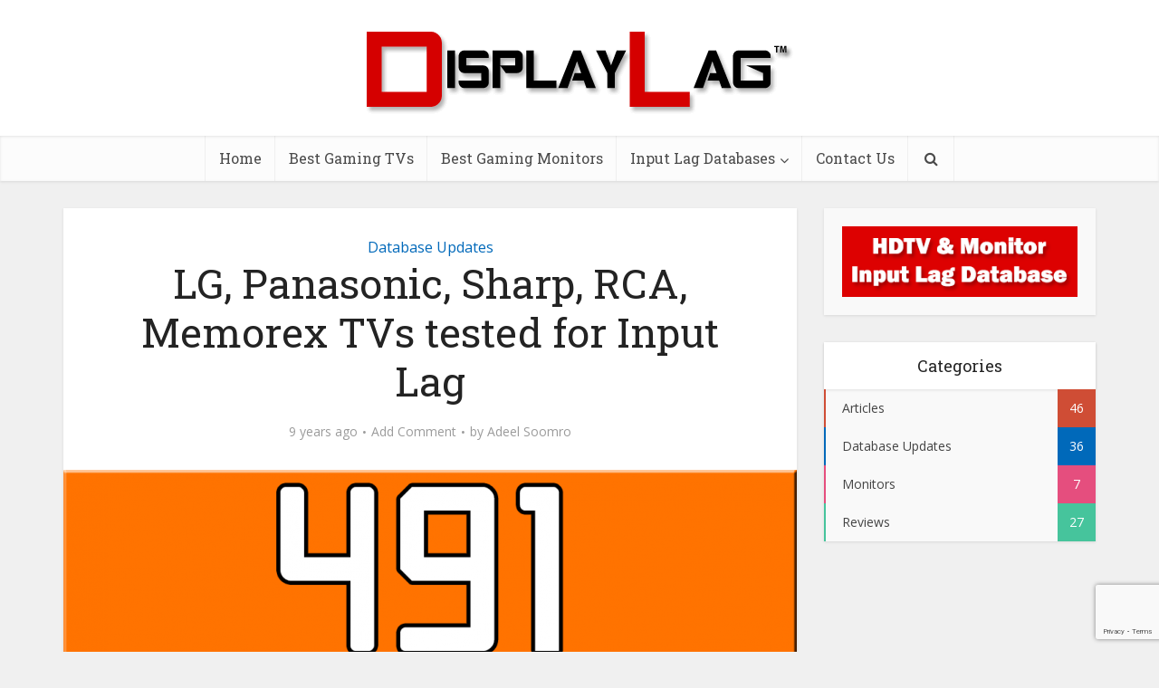

--- FILE ---
content_type: text/html; charset=UTF-8
request_url: https://displaylag.com/lg-panasonic-sharp-rca-memorex-tvs-tested-input-lag/
body_size: 13853
content:
<!DOCTYPE html><html lang="en-US" class="no-js no-svg"><head><meta http-equiv="Content-Type" content="text/html; charset=UTF-8" /><meta name="viewport" content="user-scalable=yes, width=device-width, initial-scale=1.0, maximum-scale=1, minimum-scale=1"><link rel="profile" href="https://gmpg.org/xfn/11" /><style>#wpadminbar #wp-admin-bar-p404_free_top_button .ab-icon:before{content:"\f103";color:red;top:2px}</style><meta name='robots' content='index, follow, max-image-preview:large, max-snippet:-1, max-video-preview:-1' /><style>img:is([sizes="auto" i],[sizes^="auto," i]){contain-intrinsic-size:3000px 1500px}</style><title>LG, Panasonic, Sharp, RCA, Memorex TVs tested for Input Lag | DisplayLag</title><link rel="stylesheet" href="https://displaylag.com/wp-content/cache/min/1/fd6ef90156a9c7ad426a26c834b6a36c.css" data-minify="1" /><link rel="canonical" href="https://displaylag.com/lg-panasonic-sharp-rca-memorex-tvs-tested-input-lag/" /><meta property="og:locale" content="en_US" /><meta property="og:type" content="article" /><meta property="og:title" content="LG, Panasonic, Sharp, RCA, Memorex TVs tested for Input Lag | DisplayLag" /><meta property="og:description" content="&lt;strong&gt;Affiliate Disclosure&lt;/strong&gt; This post may contain affiliate links. Clicking these links will redirect you to Amazon.com, and we will receive a small commission on purchases made through this link. Continuing our input lag database updates for the week, we managed to get our hands on several displays from LG, Panasonic, Sharp, RCA, and Memorex. Of [&hellip;]" /><meta property="og:url" content="https://displaylag.com/lg-panasonic-sharp-rca-memorex-tvs-tested-input-lag/" /><meta property="og:site_name" content="DisplayLag" /><meta property="article:publisher" content="https://www.facebook.com/DisplayLag/" /><meta property="article:author" content="https://www.facebook.com/DisplayLag" /><meta property="article:published_time" content="2017-01-27T08:00:37+00:00" /><meta property="article:modified_time" content="2017-11-23T16:30:25+00:00" /><meta property="og:image" content="https://displaylag.com/wp-content/uploads/2017/01/491-Displays.png" /><meta property="og:image:width" content="1078" /><meta property="og:image:height" content="516" /><meta property="og:image:type" content="image/png" /><meta name="author" content="Adeel Soomro" /><meta name="twitter:card" content="summary_large_image" /><meta name="twitter:creator" content="@https://twitter.com/DisplayLag" /><meta name="twitter:site" content="@DisplayLag" /><meta name="twitter:label1" content="Written by" /><meta name="twitter:data1" content="Adeel Soomro" /><meta name="twitter:label2" content="Est. reading time" /><meta name="twitter:data2" content="1 minute" /> <script type="application/ld+json" class="yoast-schema-graph">{"@context":"https://schema.org","@graph":[{"@type":"Article","@id":"https://displaylag.com/lg-panasonic-sharp-rca-memorex-tvs-tested-input-lag/#article","isPartOf":{"@id":"https://displaylag.com/lg-panasonic-sharp-rca-memorex-tvs-tested-input-lag/"},"author":{"name":"Adeel Soomro","@id":"https://displaylag.com/#/schema/person/9491c6816179b155805f57b0f05f9026"},"headline":"LG, Panasonic, Sharp, RCA, Memorex TVs tested for Input Lag","datePublished":"2017-01-27T08:00:37+00:00","dateModified":"2017-11-23T16:30:25+00:00","mainEntityOfPage":{"@id":"https://displaylag.com/lg-panasonic-sharp-rca-memorex-tvs-tested-input-lag/"},"wordCount":294,"commentCount":0,"image":{"@id":"https://displaylag.com/lg-panasonic-sharp-rca-memorex-tvs-tested-input-lag/#primaryimage"},"thumbnailUrl":"https://displaylag.com/wp-content/uploads/2017/01/491-Displays.png","articleSection":["Database Updates"],"inLanguage":"en-US","potentialAction":[{"@type":"CommentAction","name":"Comment","target":["https://displaylag.com/lg-panasonic-sharp-rca-memorex-tvs-tested-input-lag/#respond"]}]},{"@type":"WebPage","@id":"https://displaylag.com/lg-panasonic-sharp-rca-memorex-tvs-tested-input-lag/","url":"https://displaylag.com/lg-panasonic-sharp-rca-memorex-tvs-tested-input-lag/","name":"LG, Panasonic, Sharp, RCA, Memorex TVs tested for Input Lag | DisplayLag","isPartOf":{"@id":"https://displaylag.com/#website"},"primaryImageOfPage":{"@id":"https://displaylag.com/lg-panasonic-sharp-rca-memorex-tvs-tested-input-lag/#primaryimage"},"image":{"@id":"https://displaylag.com/lg-panasonic-sharp-rca-memorex-tvs-tested-input-lag/#primaryimage"},"thumbnailUrl":"https://displaylag.com/wp-content/uploads/2017/01/491-Displays.png","datePublished":"2017-01-27T08:00:37+00:00","dateModified":"2017-11-23T16:30:25+00:00","author":{"@id":"https://displaylag.com/#/schema/person/9491c6816179b155805f57b0f05f9026"},"breadcrumb":{"@id":"https://displaylag.com/lg-panasonic-sharp-rca-memorex-tvs-tested-input-lag/#breadcrumb"},"inLanguage":"en-US","potentialAction":[{"@type":"ReadAction","target":["https://displaylag.com/lg-panasonic-sharp-rca-memorex-tvs-tested-input-lag/"]}]},{"@type":"ImageObject","inLanguage":"en-US","@id":"https://displaylag.com/lg-panasonic-sharp-rca-memorex-tvs-tested-input-lag/#primaryimage","url":"https://displaylag.com/wp-content/uploads/2017/01/491-Displays.png","contentUrl":"https://displaylag.com/wp-content/uploads/2017/01/491-Displays.png","width":1078,"height":516},{"@type":"BreadcrumbList","@id":"https://displaylag.com/lg-panasonic-sharp-rca-memorex-tvs-tested-input-lag/#breadcrumb","itemListElement":[{"@type":"ListItem","position":1,"name":"Home","item":"https://displaylag.com/"},{"@type":"ListItem","position":2,"name":"LG, Panasonic, Sharp, RCA, Memorex TVs tested for Input Lag"}]},{"@type":"WebSite","@id":"https://displaylag.com/#website","url":"https://displaylag.com/","name":"DisplayLag","description":"HDTV &amp; Monitor Input Lag Database","potentialAction":[{"@type":"SearchAction","target":{"@type":"EntryPoint","urlTemplate":"https://displaylag.com/?s={search_term_string}"},"query-input":{"@type":"PropertyValueSpecification","valueRequired":true,"valueName":"search_term_string"}}],"inLanguage":"en-US"},{"@type":"Person","@id":"https://displaylag.com/#/schema/person/9491c6816179b155805f57b0f05f9026","name":"Adeel Soomro","image":{"@type":"ImageObject","inLanguage":"en-US","@id":"https://displaylag.com/#/schema/person/image/","url":"https://displaylag.com/wp-content/uploads/2016/07/Pic1-150x150.jpg","contentUrl":"https://displaylag.com/wp-content/uploads/2016/07/Pic1-150x150.jpg","caption":"Adeel Soomro"},"description":"Adeel Soomro, also known as \"Four Wude\", has been professionally competing in fighting games since 2008. Using his extensive gaming experience on a casual and professional level, he aims to spread the awareness of input lag existing in today's displays. Having tested over 500 displays for input lag, he hopes that DisplayLag will aid gamers around the world when purchasing the best HDTV or monitor for gaming.","sameAs":["https://www.displaylag.com","https://www.facebook.com/DisplayLag","https://x.com/https://twitter.com/DisplayLag"],"url":"https://displaylag.com/author/four-wude/"}]}</script> <link rel='dns-prefetch' href='//fonts.googleapis.com' /><link href='https://fonts.gstatic.com' crossorigin rel='preconnect' /><link rel="alternate" type="application/rss+xml" title="DisplayLag &raquo; Feed" href="https://displaylag.com/feed/" /><link rel="alternate" type="application/rss+xml" title="DisplayLag &raquo; Comments Feed" href="https://displaylag.com/comments/feed/" /><link rel="alternate" type="application/rss+xml" title="DisplayLag &raquo; LG, Panasonic, Sharp, RCA, Memorex TVs tested for Input Lag Comments Feed" href="https://displaylag.com/lg-panasonic-sharp-rca-memorex-tvs-tested-input-lag/feed/" /><style id='wp-emoji-styles-inline-css' type='text/css'>img.wp-smiley,img.emoji{display:inline!important;border:none!important;box-shadow:none!important;height:1em!important;width:1em!important;margin:0 0.07em!important;vertical-align:-0.1em!important;background:none!important;padding:0!important}</style><style id='classic-theme-styles-inline-css' type='text/css'>
/*! This file is auto-generated */
.wp-block-button__link{color:#fff;background-color:#32373c;border-radius:9999px;box-shadow:none;text-decoration:none;padding:calc(.667em + 2px) calc(1.333em + 2px);font-size:1.125em}.wp-block-file__button{background:#32373c;color:#fff;text-decoration:none}</style><style id='global-styles-inline-css' type='text/css'>:root{--wp--preset--aspect-ratio--square:1;--wp--preset--aspect-ratio--4-3:4/3;--wp--preset--aspect-ratio--3-4:3/4;--wp--preset--aspect-ratio--3-2:3/2;--wp--preset--aspect-ratio--2-3:2/3;--wp--preset--aspect-ratio--16-9:16/9;--wp--preset--aspect-ratio--9-16:9/16;--wp--preset--color--black:#000;--wp--preset--color--cyan-bluish-gray:#abb8c3;--wp--preset--color--white:#fff;--wp--preset--color--pale-pink:#f78da7;--wp--preset--color--vivid-red:#cf2e2e;--wp--preset--color--luminous-vivid-orange:#ff6900;--wp--preset--color--luminous-vivid-amber:#fcb900;--wp--preset--color--light-green-cyan:#7bdcb5;--wp--preset--color--vivid-green-cyan:#00d084;--wp--preset--color--pale-cyan-blue:#8ed1fc;--wp--preset--color--vivid-cyan-blue:#0693e3;--wp--preset--color--vivid-purple:#9b51e0;--wp--preset--color--vce-acc:#cf4d35;--wp--preset--color--vce-meta:#9b9b9b;--wp--preset--color--vce-txt:#444;--wp--preset--color--vce-bg:#fff;--wp--preset--color--vce-cat-0:;--wp--preset--color--vce-cat-29:#0069ba;--wp--preset--color--vce-cat-31:#61c436;--wp--preset--color--vce-cat-32:#f4b23f;--wp--preset--color--vce-cat-36:#46c49c;--wp--preset--color--vce-cat-94:#e54e7e;--wp--preset--gradient--vivid-cyan-blue-to-vivid-purple:linear-gradient(135deg,rgba(6,147,227,1) 0%,rgb(155,81,224) 100%);--wp--preset--gradient--light-green-cyan-to-vivid-green-cyan:linear-gradient(135deg,rgb(122,220,180) 0%,rgb(0,208,130) 100%);--wp--preset--gradient--luminous-vivid-amber-to-luminous-vivid-orange:linear-gradient(135deg,rgba(252,185,0,1) 0%,rgba(255,105,0,1) 100%);--wp--preset--gradient--luminous-vivid-orange-to-vivid-red:linear-gradient(135deg,rgba(255,105,0,1) 0%,rgb(207,46,46) 100%);--wp--preset--gradient--very-light-gray-to-cyan-bluish-gray:linear-gradient(135deg,rgb(238,238,238) 0%,rgb(169,184,195) 100%);--wp--preset--gradient--cool-to-warm-spectrum:linear-gradient(135deg,rgb(74,234,220) 0%,rgb(151,120,209) 20%,rgb(207,42,186) 40%,rgb(238,44,130) 60%,rgb(251,105,98) 80%,rgb(254,248,76) 100%);--wp--preset--gradient--blush-light-purple:linear-gradient(135deg,rgb(255,206,236) 0%,rgb(152,150,240) 100%);--wp--preset--gradient--blush-bordeaux:linear-gradient(135deg,rgb(254,205,165) 0%,rgb(254,45,45) 50%,rgb(107,0,62) 100%);--wp--preset--gradient--luminous-dusk:linear-gradient(135deg,rgb(255,203,112) 0%,rgb(199,81,192) 50%,rgb(65,88,208) 100%);--wp--preset--gradient--pale-ocean:linear-gradient(135deg,rgb(255,245,203) 0%,rgb(182,227,212) 50%,rgb(51,167,181) 100%);--wp--preset--gradient--electric-grass:linear-gradient(135deg,rgb(202,248,128) 0%,rgb(113,206,126) 100%);--wp--preset--gradient--midnight:linear-gradient(135deg,rgb(2,3,129) 0%,rgb(40,116,252) 100%);--wp--preset--font-size--small:13px;--wp--preset--font-size--medium:20px;--wp--preset--font-size--large:21px;--wp--preset--font-size--x-large:42px;--wp--preset--font-size--normal:16px;--wp--preset--font-size--huge:28px;--wp--preset--spacing--20:.44rem;--wp--preset--spacing--30:.67rem;--wp--preset--spacing--40:1rem;--wp--preset--spacing--50:1.5rem;--wp--preset--spacing--60:2.25rem;--wp--preset--spacing--70:3.38rem;--wp--preset--spacing--80:5.06rem;--wp--preset--shadow--natural:6px 6px 9px rgba(0,0,0,.2);--wp--preset--shadow--deep:12px 12px 50px rgba(0,0,0,.4);--wp--preset--shadow--sharp:6px 6px 0 rgba(0,0,0,.2);--wp--preset--shadow--outlined:6px 6px 0 -3px rgba(255,255,255,1),6px 6px rgba(0,0,0,1);--wp--preset--shadow--crisp:6px 6px 0 rgba(0,0,0,1)}:where(.is-layout-flex){gap:.5em}:where(.is-layout-grid){gap:.5em}body .is-layout-flex{display:flex}.is-layout-flex{flex-wrap:wrap;align-items:center}.is-layout-flex>:is(*,div){margin:0}body .is-layout-grid{display:grid}.is-layout-grid>:is(*,div){margin:0}:where(.wp-block-columns.is-layout-flex){gap:2em}:where(.wp-block-columns.is-layout-grid){gap:2em}:where(.wp-block-post-template.is-layout-flex){gap:1.25em}:where(.wp-block-post-template.is-layout-grid){gap:1.25em}.has-black-color{color:var(--wp--preset--color--black)!important}.has-cyan-bluish-gray-color{color:var(--wp--preset--color--cyan-bluish-gray)!important}.has-white-color{color:var(--wp--preset--color--white)!important}.has-pale-pink-color{color:var(--wp--preset--color--pale-pink)!important}.has-vivid-red-color{color:var(--wp--preset--color--vivid-red)!important}.has-luminous-vivid-orange-color{color:var(--wp--preset--color--luminous-vivid-orange)!important}.has-luminous-vivid-amber-color{color:var(--wp--preset--color--luminous-vivid-amber)!important}.has-light-green-cyan-color{color:var(--wp--preset--color--light-green-cyan)!important}.has-vivid-green-cyan-color{color:var(--wp--preset--color--vivid-green-cyan)!important}.has-pale-cyan-blue-color{color:var(--wp--preset--color--pale-cyan-blue)!important}.has-vivid-cyan-blue-color{color:var(--wp--preset--color--vivid-cyan-blue)!important}.has-vivid-purple-color{color:var(--wp--preset--color--vivid-purple)!important}.has-black-background-color{background-color:var(--wp--preset--color--black)!important}.has-cyan-bluish-gray-background-color{background-color:var(--wp--preset--color--cyan-bluish-gray)!important}.has-white-background-color{background-color:var(--wp--preset--color--white)!important}.has-pale-pink-background-color{background-color:var(--wp--preset--color--pale-pink)!important}.has-vivid-red-background-color{background-color:var(--wp--preset--color--vivid-red)!important}.has-luminous-vivid-orange-background-color{background-color:var(--wp--preset--color--luminous-vivid-orange)!important}.has-luminous-vivid-amber-background-color{background-color:var(--wp--preset--color--luminous-vivid-amber)!important}.has-light-green-cyan-background-color{background-color:var(--wp--preset--color--light-green-cyan)!important}.has-vivid-green-cyan-background-color{background-color:var(--wp--preset--color--vivid-green-cyan)!important}.has-pale-cyan-blue-background-color{background-color:var(--wp--preset--color--pale-cyan-blue)!important}.has-vivid-cyan-blue-background-color{background-color:var(--wp--preset--color--vivid-cyan-blue)!important}.has-vivid-purple-background-color{background-color:var(--wp--preset--color--vivid-purple)!important}.has-black-border-color{border-color:var(--wp--preset--color--black)!important}.has-cyan-bluish-gray-border-color{border-color:var(--wp--preset--color--cyan-bluish-gray)!important}.has-white-border-color{border-color:var(--wp--preset--color--white)!important}.has-pale-pink-border-color{border-color:var(--wp--preset--color--pale-pink)!important}.has-vivid-red-border-color{border-color:var(--wp--preset--color--vivid-red)!important}.has-luminous-vivid-orange-border-color{border-color:var(--wp--preset--color--luminous-vivid-orange)!important}.has-luminous-vivid-amber-border-color{border-color:var(--wp--preset--color--luminous-vivid-amber)!important}.has-light-green-cyan-border-color{border-color:var(--wp--preset--color--light-green-cyan)!important}.has-vivid-green-cyan-border-color{border-color:var(--wp--preset--color--vivid-green-cyan)!important}.has-pale-cyan-blue-border-color{border-color:var(--wp--preset--color--pale-cyan-blue)!important}.has-vivid-cyan-blue-border-color{border-color:var(--wp--preset--color--vivid-cyan-blue)!important}.has-vivid-purple-border-color{border-color:var(--wp--preset--color--vivid-purple)!important}.has-vivid-cyan-blue-to-vivid-purple-gradient-background{background:var(--wp--preset--gradient--vivid-cyan-blue-to-vivid-purple)!important}.has-light-green-cyan-to-vivid-green-cyan-gradient-background{background:var(--wp--preset--gradient--light-green-cyan-to-vivid-green-cyan)!important}.has-luminous-vivid-amber-to-luminous-vivid-orange-gradient-background{background:var(--wp--preset--gradient--luminous-vivid-amber-to-luminous-vivid-orange)!important}.has-luminous-vivid-orange-to-vivid-red-gradient-background{background:var(--wp--preset--gradient--luminous-vivid-orange-to-vivid-red)!important}.has-very-light-gray-to-cyan-bluish-gray-gradient-background{background:var(--wp--preset--gradient--very-light-gray-to-cyan-bluish-gray)!important}.has-cool-to-warm-spectrum-gradient-background{background:var(--wp--preset--gradient--cool-to-warm-spectrum)!important}.has-blush-light-purple-gradient-background{background:var(--wp--preset--gradient--blush-light-purple)!important}.has-blush-bordeaux-gradient-background{background:var(--wp--preset--gradient--blush-bordeaux)!important}.has-luminous-dusk-gradient-background{background:var(--wp--preset--gradient--luminous-dusk)!important}.has-pale-ocean-gradient-background{background:var(--wp--preset--gradient--pale-ocean)!important}.has-electric-grass-gradient-background{background:var(--wp--preset--gradient--electric-grass)!important}.has-midnight-gradient-background{background:var(--wp--preset--gradient--midnight)!important}.has-small-font-size{font-size:var(--wp--preset--font-size--small)!important}.has-medium-font-size{font-size:var(--wp--preset--font-size--medium)!important}.has-large-font-size{font-size:var(--wp--preset--font-size--large)!important}.has-x-large-font-size{font-size:var(--wp--preset--font-size--x-large)!important}:where(.wp-block-post-template.is-layout-flex){gap:1.25em}:where(.wp-block-post-template.is-layout-grid){gap:1.25em}:where(.wp-block-columns.is-layout-flex){gap:2em}:where(.wp-block-columns.is-layout-grid){gap:2em}:root :where(.wp-block-pullquote){font-size:1.5em;line-height:1.6}</style><style id='dcl-front-style-dummy-inline-css' type='text/css'>#dcl_btn_container{text-align:center;margin-top:10px;margin-bottom:10px}</style><link rel='stylesheet' id='vce-fonts-css' href='https://fonts.googleapis.com/css2?family=Open%20Sans:wght@400&#038;family=Roboto%20Slab:wght@400&#038;display=swap' type='text/css' media='all' /><style id='vce-style-inline-css' type='text/css'>body,button,input,select,textarea{font-size:1.6rem}.vce-single .entry-headline p{font-size:2.2rem}.main-navigation a{font-size:1.6rem}.sidebar .widget-title{font-size:1.8rem}.sidebar .widget,.vce-lay-c .entry-content,.vce-lay-h .entry-content{font-size:1.4rem}.vce-featured-link-article{font-size:5.2rem}.vce-featured-grid-big.vce-featured-grid .vce-featured-link-article{font-size:3.4rem}.vce-featured-grid .vce-featured-link-article{font-size:2.2rem}h1{font-size:4.5rem}h2{font-size:4rem}h3{font-size:3.5rem}h4{font-size:2.5rem}h5{font-size:2rem}h6{font-size:1.8rem}.comment-reply-title,.main-box-title{font-size:2.2rem}h1.entry-title{font-size:4.5rem}.vce-lay-a .entry-title a{font-size:3.4rem}.vce-lay-b .entry-title{font-size:2.4rem}.vce-lay-c .entry-title,.vce-sid-none .vce-lay-c .entry-title{font-size:2.2rem}.vce-lay-d .entry-title{font-size:1.5rem}.vce-lay-e .entry-title{font-size:1.4rem}.vce-lay-f .entry-title{font-size:1.4rem}.vce-lay-g .entry-title a,.vce-lay-g .entry-title a:hover{font-size:3rem}.vce-lay-h .entry-title{font-size:2.4rem}.entry-meta div,.entry-meta div a,.vce-lay-g .meta-item,.vce-lay-c .meta-item{font-size:1.4rem}.vce-lay-d .meta-category a,.vce-lay-d .entry-meta div,.vce-lay-d .entry-meta div a,.vce-lay-e .entry-meta div,.vce-lay-e .entry-meta div a,.vce-lay-e .fn,.vce-lay-e .meta-item{font-size:1.3rem}body{background-color:#f0f0f0}body,.mks_author_widget h3,.site-description,.meta-category a,textarea{font-family:'Open Sans';font-weight:400}h1,h2,h3,h4,h5,h6,blockquote,.vce-post-link,.site-title,.site-title a,.main-box-title,.comment-reply-title,.entry-title a,.vce-single .entry-headline p,.vce-prev-next-link,.author-title,.mks_pullquote,.widget_rss ul li .rsswidget,#bbpress-forums .bbp-forum-title,#bbpress-forums .bbp-topic-permalink{font-family:'Roboto Slab';font-weight:400}.main-navigation a,.sidr a{font-family:'Roboto Slab';font-weight:400}.vce-single .entry-content,.vce-single .entry-headline,.vce-single .entry-footer,.vce-share-bar{width:760px}.vce-lay-a .lay-a-content{width:760px;max-width:760px}.vce-page .entry-content,.vce-page .entry-title-page{width:600px}.vce-sid-none .vce-single .entry-content,.vce-sid-none .vce-single .entry-headline,.vce-sid-none .vce-single .entry-footer{width:1090px}.vce-sid-none .vce-page .entry-content,.vce-sid-none .vce-page .entry-title-page,.error404 .entry-content{width:1090px;max-width:1090px}body,button,input,select,textarea{color:#444}h1,h2,h3,h4,h5,h6,.entry-title a,.prev-next-nav a,#bbpress-forums .bbp-forum-title,#bbpress-forums .bbp-topic-permalink,.woocommerce ul.products li.product .price .amount{color:#232323}a,.entry-title a:hover,.vce-prev-next-link:hover,.vce-author-links a:hover,.required,.error404 h4,.prev-next-nav a:hover,#bbpress-forums .bbp-forum-title:hover,#bbpress-forums .bbp-topic-permalink:hover,.woocommerce ul.products li.product h3:hover,.woocommerce ul.products li.product h3:hover mark,.main-box-title a:hover{color:#cf4d35}.vce-square,.vce-main-content .mejs-controls .mejs-time-rail .mejs-time-current,button,input[type="button"],input[type="reset"],input[type="submit"],.vce-button,.pagination-wapper a,#vce-pagination .next.page-numbers,#vce-pagination .prev.page-numbers,#vce-pagination .page-numbers,#vce-pagination .page-numbers.current,.vce-link-pages a,#vce-pagination a,.vce-load-more a,.vce-slider-pagination .owl-nav>div,.vce-mega-menu-posts-wrap .owl-nav>div,.comment-reply-link:hover,.vce-featured-section a,.vce-lay-g .vce-featured-info .meta-category a,.vce-404-menu a,.vce-post.sticky .meta-image:before,#vce-pagination .page-numbers:hover,#bbpress-forums .bbp-pagination .current,#bbpress-forums .bbp-pagination a:hover,.woocommerce #respond input#submit,.woocommerce a.button,.woocommerce button.button,.woocommerce input.button,.woocommerce ul.products li.product .added_to_cart,.woocommerce #respond input#submit:hover,.woocommerce a.button:hover,.woocommerce button.button:hover,.woocommerce input.button:hover,.woocommerce ul.products li.product .added_to_cart:hover,.woocommerce #respond input#submit.alt,.woocommerce a.button.alt,.woocommerce button.button.alt,.woocommerce input.button.alt,.woocommerce #respond input#submit.alt:hover,.woocommerce a.button.alt:hover,.woocommerce button.button.alt:hover,.woocommerce input.button.alt:hover,.woocommerce span.onsale,.woocommerce .widget_price_filter .ui-slider .ui-slider-range,.woocommerce .widget_price_filter .ui-slider .ui-slider-handle,.comments-holder .navigation .page-numbers.current,.vce-lay-a .vce-read-more:hover,.vce-lay-c .vce-read-more:hover,body div.wpforms-container-full .wpforms-form input[type=submit],body div.wpforms-container-full .wpforms-form button[type=submit],body div.wpforms-container-full .wpforms-form .wpforms-page-button,body div.wpforms-container-full .wpforms-form input[type=submit]:hover,body div.wpforms-container-full .wpforms-form button[type=submit]:hover,body div.wpforms-container-full .wpforms-form .wpforms-page-button:hover,.wp-block-search__button{background-color:#cf4d35}#vce-pagination .page-numbers,.comments-holder .navigation .page-numbers{background:transparent;color:#cf4d35;border:1px solid #cf4d35}.comments-holder .navigation .page-numbers:hover{background:#cf4d35;border:1px solid #cf4d35}.bbp-pagination-links a{background:transparent;color:#cf4d35;border:1px solid #cf4d35!important}#vce-pagination .page-numbers.current,.bbp-pagination-links span.current,.comments-holder .navigation .page-numbers.current{border:1px solid #cf4d35}.widget_categories .cat-item:before,.widget_categories .cat-item .count{background:#cf4d35}.comment-reply-link,.vce-lay-a .vce-read-more,.vce-lay-c .vce-read-more{border:1px solid #cf4d35}.entry-meta div,.entry-meta-count,.entry-meta div a,.comment-metadata a,.meta-category span,.meta-author-wrapped,.wp-caption .wp-caption-text,.widget_rss .rss-date,.sidebar cite,.site-footer cite,.sidebar .vce-post-list .entry-meta div,.sidebar .vce-post-list .entry-meta div a,.sidebar .vce-post-list .fn,.sidebar .vce-post-list .fn a,.site-footer .vce-post-list .entry-meta div,.site-footer .vce-post-list .entry-meta div a,.site-footer .vce-post-list .fn,.site-footer .vce-post-list .fn a,#bbpress-forums .bbp-topic-started-by,#bbpress-forums .bbp-topic-started-in,#bbpress-forums .bbp-forum-info .bbp-forum-content,#bbpress-forums p.bbp-topic-meta,span.bbp-admin-links a,.bbp-reply-post-date,#bbpress-forums li.bbp-header,#bbpress-forums li.bbp-footer,.woocommerce .woocommerce-result-count,.woocommerce .product_meta{color:#9b9b9b}.main-box-title,.comment-reply-title,.main-box-head{background:#fff;color:#232323}.main-box-title a{color:#232323}.sidebar .widget .widget-title a{color:#232323}.main-box,.comment-respond,.prev-next-nav{background:#f9f9f9}.vce-post,ul.comment-list>li.comment,.main-box-single,.ie8 .vce-single,#disqus_thread,.vce-author-card,.vce-author-card .vce-content-outside,.mks-bredcrumbs-container,ul.comment-list>li.pingback{background:#fff}.mks_tabs.horizontal .mks_tab_nav_item.active{border-bottom:1px solid #fff}.mks_tabs.horizontal .mks_tab_item,.mks_tabs.vertical .mks_tab_nav_item.active,.mks_tabs.horizontal .mks_tab_nav_item.active{background:#fff}.mks_tabs.vertical .mks_tab_nav_item.active{border-right:1px solid #fff}#vce-pagination,.vce-slider-pagination .owl-controls,.vce-content-outside,.comments-holder .navigation{background:#f3f3f3}.sidebar .widget-title{background:#fff;color:#232323}.sidebar .widget{background:#f9f9f9}.sidebar .widget,.sidebar .widget li a,.sidebar .mks_author_widget h3 a,.sidebar .mks_author_widget h3,.sidebar .vce-search-form .vce-search-input,.sidebar .vce-search-form .vce-search-input:focus{color:#444}.sidebar .widget li a:hover,.sidebar .widget a,.widget_nav_menu li.menu-item-has-children:hover:after,.widget_pages li.page_item_has_children:hover:after{color:#cf4d35}.sidebar .tagcloud a{border:1px solid #cf4d35}.sidebar .mks_author_link,.sidebar .tagcloud a:hover,.sidebar .mks_themeforest_widget .more,.sidebar button,.sidebar input[type="button"],.sidebar input[type="reset"],.sidebar input[type="submit"],.sidebar .vce-button,.sidebar .bbp_widget_login .button{background-color:#cf4d35}.sidebar .mks_author_widget .mks_autor_link_wrap,.sidebar .mks_themeforest_widget .mks_read_more,.widget .meks-instagram-follow-link{background:#f3f3f3}.sidebar #wp-calendar caption,.sidebar .recentcomments,.sidebar .post-date,.sidebar #wp-calendar tbody{color:rgba(68,68,68,.7)}.site-footer{background:#373941}.site-footer .widget-title{color:#fff}.site-footer,.site-footer .widget,.site-footer .widget li a,.site-footer .mks_author_widget h3 a,.site-footer .mks_author_widget h3,.site-footer .vce-search-form .vce-search-input,.site-footer .vce-search-form .vce-search-input:focus{color:#f9f9f9}.site-footer .widget li a:hover,.site-footer .widget a,.site-info a{color:#cf4d35}.site-footer .tagcloud a{border:1px solid #cf4d35}.site-footer .mks_author_link,.site-footer .mks_themeforest_widget .more,.site-footer button,.site-footer input[type="button"],.site-footer input[type="reset"],.site-footer input[type="submit"],.site-footer .vce-button,.site-footer .tagcloud a:hover{background-color:#cf4d35}.site-footer #wp-calendar caption,.site-footer .recentcomments,.site-footer .post-date,.site-footer #wp-calendar tbody,.site-footer .site-info{color:rgba(249,249,249,.7)}.top-header,.top-nav-menu li .sub-menu{background:#3a3a3a}.top-header,.top-header a{color:#fff}.top-header .vce-search-form .vce-search-input,.top-header .vce-search-input:focus,.top-header .vce-search-submit{color:#fff}.top-header .vce-search-form .vce-search-input::-webkit-input-placeholder{color:#fff}.top-header .vce-search-form .vce-search-input:-moz-placeholder{color:#fff}.top-header .vce-search-form .vce-search-input::-moz-placeholder{color:#fff}.top-header .vce-search-form .vce-search-input:-ms-input-placeholder{color:#fff}.header-1-wrapper{height:150px;padding-top:15px}.header-2-wrapper,.header-3-wrapper{height:150px}.header-2-wrapper .site-branding,.header-3-wrapper .site-branding{top:15px;left:0}.site-title a,.site-title a:hover{color:#232323}.site-description{color:#aaa}.main-header{background-color:#fff}.header-bottom-wrapper{background:#fcfcfc}.vce-header-ads{margin:30px 0}.header-3-wrapper .nav-menu>li>a{padding:65px 15px}.header-sticky,.sidr{background:rgba(252,252,252,.95)}.ie8 .header-sticky{background:#fff}.main-navigation a,.nav-menu .vce-mega-menu>.sub-menu>li>a,.sidr li a,.vce-menu-parent{color:#4a4a4a}.nav-menu>li:hover>a,.nav-menu>.current_page_item>a,.nav-menu>.current-menu-item>a,.nav-menu>.current-menu-ancestor>a,.main-navigation a.vce-item-selected,.main-navigation ul ul li:hover>a,.nav-menu ul .current-menu-item a,.nav-menu ul .current_page_item a,.vce-menu-parent:hover,.sidr li a:hover,.sidr li.sidr-class-current_page_item>a,.main-navigation li.current-menu-item.fa:before,.vce-responsive-nav{color:#cf4d35}#sidr-id-vce_main_navigation_menu .soc-nav-menu li a:hover{color:#fff}.nav-menu>li:hover>a,.nav-menu>.current_page_item>a,.nav-menu>.current-menu-item>a,.nav-menu>.current-menu-ancestor>a,.main-navigation a.vce-item-selected,.main-navigation ul ul,.header-sticky .nav-menu>.current_page_item:hover>a,.header-sticky .nav-menu>.current-menu-item:hover>a,.header-sticky .nav-menu>.current-menu-ancestor:hover>a,.header-sticky .main-navigation a.vce-item-selected:hover{background-color:#fff}.search-header-wrap ul{border-top:2px solid #cf4d35}.vce-cart-icon a.vce-custom-cart span,.sidr-class-vce-custom-cart .sidr-class-vce-cart-count{background:#cf4d35;font-family:'Open Sans'}.vce-border-top .main-box-title{border-top:2px solid #cf4d35}.tagcloud a:hover,.sidebar .widget .mks_author_link,.sidebar .widget.mks_themeforest_widget .more,.site-footer .widget .mks_author_link,.site-footer .widget.mks_themeforest_widget .more,.vce-lay-g .entry-meta div,.vce-lay-g .fn,.vce-lay-g .fn a{color:#FFF}.vce-featured-header .vce-featured-header-background{opacity:.5}.vce-featured-grid .vce-featured-header-background,.vce-post-big .vce-post-img:after,.vce-post-slider .vce-post-img:after{opacity:.5}.vce-featured-grid .owl-item:hover .vce-grid-text .vce-featured-header-background,.vce-post-big li:hover .vce-post-img:after,.vce-post-slider li:hover .vce-post-img:after{opacity:.8}.vce-featured-grid.vce-featured-grid-big .vce-featured-header-background,.vce-post-big .vce-post-img:after,.vce-post-slider .vce-post-img:after{opacity:.5}.vce-featured-grid.vce-featured-grid-big .owl-item:hover .vce-grid-text .vce-featured-header-background,.vce-post-big li:hover .vce-post-img:after,.vce-post-slider li:hover .vce-post-img:after{opacity:.8}#back-top{background:#323232}.sidr input[type=text]{background:rgba(74,74,74,.1);color:rgba(74,74,74,.5)}.is-style-solid-color{background-color:#cf4d35;color:#fff}.wp-block-image figcaption{color:#9b9b9b}.wp-block-cover .wp-block-cover-image-text,.wp-block-cover .wp-block-cover-text,.wp-block-cover h2,.wp-block-cover-image .wp-block-cover-image-text,.wp-block-cover-image .wp-block-cover-text,.wp-block-cover-image h2,p.has-drop-cap:not(:focus)::first-letter,p.wp-block-subhead{font-family:'Roboto Slab';font-weight:400}.wp-block-cover .wp-block-cover-image-text,.wp-block-cover .wp-block-cover-text,.wp-block-cover h2,.wp-block-cover-image .wp-block-cover-image-text,.wp-block-cover-image .wp-block-cover-text,.wp-block-cover-image h2{font-size:2.5rem}p.wp-block-subhead{font-size:2.2rem}.wp-block-button__link{background:#cf4d35}.wp-block-search .wp-block-search__button{color:#fff}.meta-image:hover a img,.vce-lay-h .img-wrap:hover .meta-image>img,.img-wrp:hover img,.vce-gallery-big:hover img,.vce-gallery .gallery-item:hover img,.wp-block-gallery .blocks-gallery-item:hover img,.vce_posts_widget .vce-post-big li:hover img,.vce-featured-grid .owl-item:hover img,.vce-post-img:hover img,.mega-menu-img:hover img{-webkit-transform:scale(1.1);-moz-transform:scale(1.1);-o-transform:scale(1.1);-ms-transform:scale(1.1);transform:scale(1.1)}.has-small-font-size{font-size:1.2rem}.has-large-font-size{font-size:1.9rem}.has-huge-font-size{font-size:2.3rem}@media(min-width:671px){.has-small-font-size{font-size:1.3rem}.has-normal-font-size{font-size:1.6rem}.has-large-font-size{font-size:2.1rem}.has-huge-font-size{font-size:2.8rem}}.has-vce-acc-background-color{background-color:#cf4d35}.has-vce-acc-color{color:#cf4d35}.has-vce-meta-background-color{background-color:#9b9b9b}.has-vce-meta-color{color:#9b9b9b}.has-vce-txt-background-color{background-color:#444}.has-vce-txt-color{color:#444}.has-vce-bg-background-color{background-color:#fff}.has-vce-bg-color{color:#fff}.has-vce-cat-0-background-color{background-color:}.has-vce-cat-0-color{color:}.has-vce-cat-29-background-color{background-color:#0069ba}.has-vce-cat-29-color{color:#0069ba}.has-vce-cat-31-background-color{background-color:#61c436}.has-vce-cat-31-color{color:#61c436}.has-vce-cat-32-background-color{background-color:#f4b23f}.has-vce-cat-32-color{color:#f4b23f}.has-vce-cat-36-background-color{background-color:#46c49c}.has-vce-cat-36-color{color:#46c49c}.has-vce-cat-94-background-color{background-color:#e54e7e}.has-vce-cat-94-color{color:#e54e7e}a.category-29,.sidebar .widget .vce-post-list a.category-29{color:#0069ba}body.category-29 .main-box-title,.main-box-title.cat-29{border-top:2px solid #0069ba}.widget_categories li.cat-item-29 .count{background:#0069ba}.widget_categories li.cat-item-29:before{background:#0069ba}.vce-featured-section .category-29,.vce-post-big .meta-category a.category-29,.vce-post-slider .meta-category a.category-29{background-color:#0069ba}.vce-lay-g .vce-featured-info .meta-category a.category-29{background-color:#0069ba}.vce-lay-h header .meta-category a.category-29{background-color:#0069ba}a.category-31,.sidebar .widget .vce-post-list a.category-31{color:#61c436}body.category-31 .main-box-title,.main-box-title.cat-31{border-top:2px solid #61c436}.widget_categories li.cat-item-31 .count{background:#61c436}.widget_categories li.cat-item-31:before{background:#61c436}.vce-featured-section .category-31,.vce-post-big .meta-category a.category-31,.vce-post-slider .meta-category a.category-31{background-color:#61c436}.vce-lay-g .vce-featured-info .meta-category a.category-31{background-color:#61c436}.vce-lay-h header .meta-category a.category-31{background-color:#61c436}a.category-32,.sidebar .widget .vce-post-list a.category-32{color:#f4b23f}body.category-32 .main-box-title,.main-box-title.cat-32{border-top:2px solid #f4b23f}.widget_categories li.cat-item-32 .count{background:#f4b23f}.widget_categories li.cat-item-32:before{background:#f4b23f}.vce-featured-section .category-32,.vce-post-big .meta-category a.category-32,.vce-post-slider .meta-category a.category-32{background-color:#f4b23f}.vce-lay-g .vce-featured-info .meta-category a.category-32{background-color:#f4b23f}.vce-lay-h header .meta-category a.category-32{background-color:#f4b23f}a.category-36,.sidebar .widget .vce-post-list a.category-36{color:#46c49c}body.category-36 .main-box-title,.main-box-title.cat-36{border-top:2px solid #46c49c}.widget_categories li.cat-item-36 .count{background:#46c49c}.widget_categories li.cat-item-36:before{background:#46c49c}.vce-featured-section .category-36,.vce-post-big .meta-category a.category-36,.vce-post-slider .meta-category a.category-36{background-color:#46c49c}.vce-lay-g .vce-featured-info .meta-category a.category-36{background-color:#46c49c}.vce-lay-h header .meta-category a.category-36{background-color:#46c49c}a.category-94,.sidebar .widget .vce-post-list a.category-94{color:#e54e7e}body.category-94 .main-box-title,.main-box-title.cat-94{border-top:2px solid #e54e7e}.widget_categories li.cat-item-94 .count{background:#e54e7e}.widget_categories li.cat-item-94:before{background:#e54e7e}.vce-featured-section .category-94,.vce-post-big .meta-category a.category-94,.vce-post-slider .meta-category a.category-94{background-color:#e54e7e}.vce-lay-g .vce-featured-info .meta-category a.category-94{background-color:#e54e7e}.vce-lay-h header .meta-category a.category-94{background-color:#e54e7e}</style> <script type="text/javascript" src="https://displaylag.com/wp-includes/js/jquery/jquery.min.js?ver=3.7.1" id="jquery-core-js"></script>    <link rel="https://api.w.org/" href="https://displaylag.com/wp-json/" /><link rel="alternate" title="JSON" type="application/json" href="https://displaylag.com/wp-json/wp/v2/posts/7167" /><link rel="EditURI" type="application/rsd+xml" title="RSD" href="https://displaylag.com/xmlrpc.php?rsd" /><meta name="generator" content="WordPress 6.8.3" /><link rel='shortlink' href='https://displaylag.com/?p=7167' /><meta name="generator" content="Redux 4.5.10" /> <script data-no-minify="1" async src="https://displaylag.com/wp-content/cache/busting/1/gtm-678dc33749f7753b60d00cfa50082015.js"></script> <script>window.dataLayer = window.dataLayer || [];
  function gtag(){dataLayer.push(arguments);}
  gtag('js', new Date());

  gtag('config', 'UA-37974621-1');</script><style type="text/css">.recentcomments a{display:inline!important;padding:0!important;margin:0!important}</style><link rel="icon" href="https://displaylag.com/wp-content/uploads/2019/05/cropped-favicon-32x32.png" sizes="32x32" /><link rel="icon" href="https://displaylag.com/wp-content/uploads/2019/05/cropped-favicon-192x192.png" sizes="192x192" /><link rel="apple-touch-icon" href="https://displaylag.com/wp-content/uploads/2019/05/cropped-favicon-180x180.png" /><meta name="msapplication-TileImage" content="https://displaylag.com/wp-content/uploads/2019/05/cropped-favicon-270x270.png" /><style type="text/css" id="wp-custom-css">.vce-sid-none #main-wrapper .container{max-width:1300px}.header-sticky{background:rgba(252,252,252,1)!important}</style></head><body data-rsssl=1 class="wp-singular post-template-default single single-post postid-7167 single-format-standard wp-embed-responsive wp-theme-voice vce-sid-right voice-v_3_0_3"><div id="vce-main"><header id="header" class="main-header"><div class="container header-1-wrapper header-main-area"><div class="vce-res-nav"> <a class="vce-responsive-nav" href="#sidr-main"><i class="fa fa-bars"></i></a></div><div class="site-branding"> <span class="site-title"><a href="https://displaylag.com/" rel="home" class="has-logo"><picture class="vce-logo"><source media="(min-width: 1024px)" srcset="https://displaylag.com/wp-content/uploads/2017/11/DL-Logo-2.png"><source srcset="https://displaylag.com/wp-content/uploads/2017/11/DL-Logo-2.png"><img src="https://displaylag.com/wp-content/uploads/2017/11/DL-Logo-2.png" alt="DisplayLag"></picture></a></span></div></div><div class="header-bottom-wrapper"><div class="container"><nav id="site-navigation" class="main-navigation" role="navigation"><ul id="vce_main_navigation_menu" class="nav-menu"><li id="menu-item-7596" class="menu-item menu-item-type-custom menu-item-object-custom menu-item-7596"><a href="https://www.displaylag.com">Home</a><li id="menu-item-7032" class="menu-item menu-item-type-post_type menu-item-object-post menu-item-7032"><a href="https://displaylag.com/best-low-input-lag-tvs-gaming-by-gamers/">Best Gaming TVs</a><li id="menu-item-8536" class="menu-item menu-item-type-post_type menu-item-object-page menu-item-8536"><a href="https://displaylag.com/gaming-monitor-database/">Best Gaming Monitors</a><li id="menu-item-341" class="menu-item menu-item-type-post_type menu-item-object-page menu-item-has-children menu-item-341"><a href="https://displaylag.com/display-database/">Input Lag Databases</a><ul class="sub-menu"><li id="menu-item-9110" class="menu-item menu-item-type-post_type menu-item-object-page menu-item-9110"><a href="https://displaylag.com/display-database/">Displays</a><li id="menu-item-9109" class="menu-item menu-item-type-post_type menu-item-object-page menu-item-9109"><a href="https://displaylag.com/video-game-input-lag-database/">Video Games</a></ul><li id="menu-item-4569" class="menu-item menu-item-type-post_type menu-item-object-page menu-item-4569"><a href="https://displaylag.com/contact-us/">Contact Us</a><li class="search-header-wrap"><a class="search_header" href="javascript:void(0)"><i class="fa fa-search"></i></a><ul class="search-header-form-ul"><li><form class="vce-search-form" action="https://displaylag.com/" method="get"> <input name="s" class="vce-search-input" size="20" type="text" value="Type here to search..." onfocus="(this.value == 'Type here to search...') && (this.value = '')" onblur="(this.value == '') && (this.value = 'Type here to search...')" placeholder="Type here to search..." /> <button type="submit" class="vce-search-submit"><i class="fa fa-search"></i></button></form></li></ul></li></ul></nav></div></div></header><div id="sticky_header" class="header-sticky"><div class="container"><div class="vce-res-nav"> <a class="vce-responsive-nav" href="#sidr-main"><i class="fa fa-bars"></i></a></div><div class="site-branding"> <span class="site-title"><a href="https://displaylag.com/" rel="home" class="has-logo"><picture class="vce-logo"><source media="(min-width: 1024px)" srcset="https://displaylag.com/wp-content/uploads/2017/11/DL-Logo-2.png"><source srcset="https://displaylag.com/wp-content/uploads/2017/11/DL-Logo-2.png"><img src="https://displaylag.com/wp-content/uploads/2017/11/DL-Logo-2.png" alt="DisplayLag"></picture></a></span></div><nav id="site-navigation" class="main-navigation" role="navigation"><ul id="vce_main_navigation_menu" class="nav-menu"><li class="menu-item menu-item-type-custom menu-item-object-custom menu-item-7596"><a href="https://www.displaylag.com">Home</a><li class="menu-item menu-item-type-post_type menu-item-object-post menu-item-7032"><a href="https://displaylag.com/best-low-input-lag-tvs-gaming-by-gamers/">Best Gaming TVs</a><li class="menu-item menu-item-type-post_type menu-item-object-page menu-item-8536"><a href="https://displaylag.com/gaming-monitor-database/">Best Gaming Monitors</a><li class="menu-item menu-item-type-post_type menu-item-object-page menu-item-has-children menu-item-341"><a href="https://displaylag.com/display-database/">Input Lag Databases</a><ul class="sub-menu"><li class="menu-item menu-item-type-post_type menu-item-object-page menu-item-9110"><a href="https://displaylag.com/display-database/">Displays</a><li class="menu-item menu-item-type-post_type menu-item-object-page menu-item-9109"><a href="https://displaylag.com/video-game-input-lag-database/">Video Games</a></ul><li class="menu-item menu-item-type-post_type menu-item-object-page menu-item-4569"><a href="https://displaylag.com/contact-us/">Contact Us</a><li class="search-header-wrap"><a class="search_header" href="javascript:void(0)"><i class="fa fa-search"></i></a><ul class="search-header-form-ul"><li><form class="vce-search-form" action="https://displaylag.com/" method="get"> <input name="s" class="vce-search-input" size="20" type="text" value="Type here to search..." onfocus="(this.value == 'Type here to search...') && (this.value = '')" onblur="(this.value == '') && (this.value = 'Type here to search...')" placeholder="Type here to search..." /> <button type="submit" class="vce-search-submit"><i class="fa fa-search"></i></button></form></li></ul></li></ul></nav></div></div><div id="main-wrapper"><div id="content" class="container site-content vce-sid-right"><div id="primary" class="vce-main-content"><main id="main" class="main-box main-box-single"><article id="post-7167" class="vce-single post-7167 post type-post status-publish format-standard has-post-thumbnail hentry category-updates"><header class="entry-header"> <span class="meta-category"><a href="https://displaylag.com/category/updates/" class="category-29">Database Updates</a></span><h1 class="entry-title">LG, Panasonic, Sharp, RCA, Memorex TVs tested for Input Lag</h1><div class="entry-meta"><div class="meta-item date"><span class="updated">9 years ago</span></div><div class="meta-item comments"><a href="https://displaylag.com/lg-panasonic-sharp-rca-memorex-tvs-tested-input-lag/#disqus_thread"><span class="dsq-postid" data-dsqidentifier="7167 https://displaylag.com/?p=7167">Add Comment</span></a></div><div class="meta-item author"><span class="vcard author"><span class="fn">by <a href="https://displaylag.com/author/four-wude/">Adeel Soomro</a></span></span></div></div></header><div class="meta-image"> <img width="810" height="388" src="https://displaylag.com/wp-content/uploads/2017/01/491-Displays-810x388.png" class="attachment-vce-lay-a size-vce-lay-a wp-post-image" alt="" decoding="async" fetchpriority="high" srcset="https://displaylag.com/wp-content/uploads/2017/01/491-Displays-810x388.png 810w, https://displaylag.com/wp-content/uploads/2017/01/491-Displays-300x144.png 300w, https://displaylag.com/wp-content/uploads/2017/01/491-Displays-1024x490.png 1024w, https://displaylag.com/wp-content/uploads/2017/01/491-Displays.png 1078w" sizes="(max-width: 810px) 100vw, 810px" /></div><div class="entry-content"><div id="wpadc-wrapper" class="wpadc-wrapper-class wpadc-selected-before-content wpadc-rule-10576"><div class="mks_toggle mks_toggle_active"><div class="mks_toggle_heading">&lt;strong&gt;Affiliate Disclosure&lt;/strong&gt;<i class="fa fa-plus"></i><i class="fa fa-minus"></i></div><div class="mks_toggle_content">This post may contain affiliate links. Clicking these links will redirect you to Amazon.com, and we will receive a small commission on purchases made through this link.</div></div></div><p> Continuing our <a href="https://www.displaylag.com/display-database/" target="_blank"><strong>input lag database</strong></a> updates for the week, we managed to get our hands on several displays from LG, Panasonic, Sharp, RCA, and Memorex. Of particular interest are the LG displays sampled, as we managed to test more sizes of one of our <a href="//displaylag.com/best-low-input-lag-tvs-gaming-by-gamers/" target="_blank"><strong>top gaming picks</strong></a>, the UH6550 series. Additionally, we also managed to get our hands on LG&#8217;s popular E6 OLED series, though not quite as fast as the B6 from our top gaming picks linked above. Still, it&#8217;s a good gaming choice for those that want the amazing picture quality that OLED offers. For the best gaming experience, go for displays marked <strong><span style="color: #339966;">Excellent</span></strong>. Displays marked with the <span style="color: #0000ff;"><strong>Great</strong></span> designation are also suitable for most gamers. Most of these TVs should be going on sale soon to make room for 2017 models, so be sure to check their current prices via the Amazon links supplied!</p><h2>LG 2016 4K TVs:</h2><ul><li>55&#8243; 55UH6550 &#8211; Input Lag: 19ms <span style="color: #339966;"><strong>(Excellent)</strong></span> &#8211; <a href="https://www.amazon.com/dp/B01BY033BC/?tag=dislag-20" target="_blank" rel="nofollow"><strong>Check Amazon</strong></a></li><li>55&#8243; 55UH6030 &#8211; Input Lag: 33ms <strong><span style="color: #0000ff;">(Great)</span></strong> &#8211; <a href="https://www.amazon.com/dp/B01JY3OBQM/?tag=dislag-20" target="_blank" rel="nofollow"><strong>Check Amazon</strong></a></li><li>65&#8243; 65UH9500 &#8211; Input Lag: 28ms <strong><span style="color: #0000ff;">(Great)</span></strong> &#8211; <a href="https://www.amazon.com/dp/B01C9CYISG/?tag=dislag-20" target="_blank" rel="nofollow"><strong>Check Amazon</strong></a></li><li>65&#8243; OLED65E6P &#8211; Input Lag: 34ms <strong><span style="color: #0000ff;">(Great)</span></strong> &#8211; <a href="https://www.amazon.com/dp/B019O5F86W/?tag=dislag-20" target="_blank" rel="nofollow"><strong>Check Amazon</strong></a></li><li>75&#8243; 75UH6550 &#8211; Input Lag: 28ms <strong><span style="color: #0000ff;">(Great)</span></strong> &#8211; <a href="https://www.amazon.com/dp/B01CERVNNY/?tag=dislag-20" target="_blank" rel="nofollow"><strong>Check Amazon</strong></a></li></ul><h2>Panasonic TVs:</h2><ul><li>55&#8243; TC-55CX400U &#8211; Input Lag: 49ms <strong><span style="color: #ff6600;">(Okay)</span></strong> &#8211; <a href="https://www.amazon.com/dp/B019HPR3W6/?tag=dislag-20" target="_blank" rel="nofollow"><strong>Check Amazon</strong></a></li><li>65&#8243; TC-65CX400U &#8211; Input Lag: 48ms <span style="color: #ff6600;"><strong>(Okay) </strong></span></li></ul><h2>RCA TVs:</h2><ul><li>60&#8243; LED60B55R120Q &#8211; Input Lag: 117ms <strong><span style="color: #ff0000;">(Bad)</span></strong></li></ul><h2>Memorex TVs:</h2><ul><li>55&#8243; MLT-5558 &#8211; Input Lag: 96ms <strong><span style="color: #ff0000;">(Bad) </span></strong>&#8211; <a href="https://www.amazon.com/dp/B01C740ZHY/?tag=dislag-20" target="_blank" rel="nofollow"><strong>Check Amazon</strong></a></li></ul><h2>Sharp TVs:</h2><ul><li>65&#8243; LC65UB30U &#8211; Input Lag: 69ms <strong><span style="color: #ff0000;">(Bad)</span></strong> &#8211; <a href="https://www.amazon.com/dp/B00V5R8F68/?tag=dislag-20" target="_blank" rel="nofollow"><strong>Check Amazon</strong></a></li></ul><p>Many more displays will be added soon. If these displays did not suit your needs, then be sure to head over to our <a href="https://www.displaylag.com/display-database/" target="_blank"><strong>input lag database</strong></a>, featuring over 450 displays tested for gaming!</p></div><footer class="entry-footer"><div class="meta-tags"></div></footer></article><nav class="prev-next-nav"><div class="vce-prev-link"> <a href="https://displaylag.com/asus-input-lag-tests-4k-ultrawide-freesync-g-sync/" rel="next"><span class="img-wrp"><img width="375" height="195" src="https://displaylag.com/wp-content/uploads/2017/01/505-Displays-375x195.png" class="attachment-vce-lay-b size-vce-lay-b wp-post-image" alt="" loading="lazy" /><span class="vce-pn-ico"><i class="fa fa fa-chevron-left"></i></span></span><span class="vce-prev-next-link">ASUS Input Lag Tests: 4K, UltraWide, FreeSync, G-SYNC &#038; More!</span></a></div><div class="vce-next-link"> <a href="https://displaylag.com/samsung-4k-tvs-tested-input-lag/" rel="prev"><span class="img-wrp"><img width="375" height="195" src="https://displaylag.com/wp-content/uploads/2017/01/481-Displays-375x195.png" class="attachment-vce-lay-b size-vce-lay-b wp-post-image" alt="" loading="lazy" /><span class="vce-pn-ico"><i class="fa fa fa-chevron-right"></i></span></span><span class="vce-prev-next-link">Samsung 4K TVs tested for Input Lag</span></a></div></nav></main><div class="main-box vce-related-box"><h3 class="main-box-title">You may also like</h3><div class="main-box-inside"><article class="vce-post vce-lay-d post-10653 post type-post status-publish format-standard has-post-thumbnail hentry category-updates category-monitors"><div class="meta-image"> <a href="https://displaylag.com/acer-monitors-in-2019-xb273k-xn253qx-cg437k/" title="Acer&#8217;s 2019 Predator Gaming Monitors: XB273K, XN253QX, CG437K"> <img width="145" height="100" src="https://displaylag.com/wp-content/uploads/2019/12/Acer-Article-Image-145x100.jpg" class="attachment-vce-lay-d size-vce-lay-d wp-post-image" alt="" loading="lazy" srcset="https://displaylag.com/wp-content/uploads/2019/12/Acer-Article-Image-145x100.jpg 145w, https://displaylag.com/wp-content/uploads/2019/12/Acer-Article-Image-380x260.jpg 380w, https://displaylag.com/wp-content/uploads/2019/12/Acer-Article-Image-634x433.jpg 634w" sizes="auto, (max-width: 145px) 100vw, 145px" /> </a></div><header class="entry-header"> <span class="meta-category"><a href="https://displaylag.com/category/updates/" class="category-29">Database Updates</a> <span>&bull;</span> <a href="https://displaylag.com/category/monitors/" class="category-94">Monitors</a></span><h2 class="entry-title"><a href="https://displaylag.com/acer-monitors-in-2019-xb273k-xn253qx-cg437k/" title="Acer&#8217;s 2019 Predator Gaming Monitors: XB273K, XN253QX, CG437K">Acer&#8217;s 2019 Predator Gaming Monitors: XB273K...</a></h2></header></article><article class="vce-post vce-lay-d post-10601 post type-post status-publish format-standard has-post-thumbnail hentry category-updates category-monitors"><div class="meta-image"> <a href="https://displaylag.com/asus-tuf-gaming-monitors-vrr-with-reduced-blur/" title="ASUS TUF Gaming Monitors bring ELMB Sync: VRR with Reduced Blur"> <img width="145" height="100" src="https://displaylag.com/wp-content/uploads/2019/12/ASUS-TUF-Monitor-Article-Image-145x100.jpg" class="attachment-vce-lay-d size-vce-lay-d wp-post-image" alt="" loading="lazy" srcset="https://displaylag.com/wp-content/uploads/2019/12/ASUS-TUF-Monitor-Article-Image-145x100.jpg 145w, https://displaylag.com/wp-content/uploads/2019/12/ASUS-TUF-Monitor-Article-Image-380x260.jpg 380w, https://displaylag.com/wp-content/uploads/2019/12/ASUS-TUF-Monitor-Article-Image-634x433.jpg 634w" sizes="auto, (max-width: 145px) 100vw, 145px" /> </a></div><header class="entry-header"> <span class="meta-category"><a href="https://displaylag.com/category/updates/" class="category-29">Database Updates</a> <span>&bull;</span> <a href="https://displaylag.com/category/monitors/" class="category-94">Monitors</a></span><h2 class="entry-title"><a href="https://displaylag.com/asus-tuf-gaming-monitors-vrr-with-reduced-blur/" title="ASUS TUF Gaming Monitors bring ELMB Sync: VRR with Reduced Blur">ASUS TUF Gaming Monitors bring ELMB Sync: VRR with...</a></h2></header></article><article class="vce-post vce-lay-d post-10442 post type-post status-publish format-standard has-post-thumbnail hentry category-updates"><div class="meta-image"> <a href="https://displaylag.com/input-lag-tests-for-lg-2019-oled-led-tvs-b9-c9-sm/" title="Input Lag Tests for LG 2019 OLED &#038; LED TVs (B9, C9, SM)"> <img width="145" height="100" src="https://displaylag.com/wp-content/uploads/2019/11/604-Displays-145x100.jpg" class="attachment-vce-lay-d size-vce-lay-d wp-post-image" alt="" loading="lazy" srcset="https://displaylag.com/wp-content/uploads/2019/11/604-Displays-145x100.jpg 145w, https://displaylag.com/wp-content/uploads/2019/11/604-Displays-380x260.jpg 380w, https://displaylag.com/wp-content/uploads/2019/11/604-Displays-634x433.jpg 634w" sizes="auto, (max-width: 145px) 100vw, 145px" /> </a></div><header class="entry-header"> <span class="meta-category"><a href="https://displaylag.com/category/updates/" class="category-29">Database Updates</a></span><h2 class="entry-title"><a href="https://displaylag.com/input-lag-tests-for-lg-2019-oled-led-tvs-b9-c9-sm/" title="Input Lag Tests for LG 2019 OLED &#038; LED TVs (B9, C9, SM)">Input Lag Tests for LG 2019 OLED &#038; LED TVs (B9...</a></h2></header></article><article class="vce-post vce-lay-d post-10418 post type-post status-publish format-standard has-post-thumbnail hentry category-updates"><div class="meta-image"> <a href="https://displaylag.com/hey-gamers-input-lag-tests-for-samsung-2019-tvs-q60r-q70r-q80r-q90r-ru7100/" title="Hey Gamers: Input Lag Tests for Samsung 2019 TVs (Q60R, Q70R, Q80R, Q90R, RU7100)"> <img width="145" height="100" src="https://displaylag.com/wp-content/uploads/2019/11/596-Displays-145x100.jpg" class="attachment-vce-lay-d size-vce-lay-d wp-post-image" alt="" loading="lazy" srcset="https://displaylag.com/wp-content/uploads/2019/11/596-Displays-145x100.jpg 145w, https://displaylag.com/wp-content/uploads/2019/11/596-Displays-380x260.jpg 380w, https://displaylag.com/wp-content/uploads/2019/11/596-Displays-634x433.jpg 634w" sizes="auto, (max-width: 145px) 100vw, 145px" /> </a></div><header class="entry-header"> <span class="meta-category"><a href="https://displaylag.com/category/updates/" class="category-29">Database Updates</a></span><h2 class="entry-title"><a href="https://displaylag.com/hey-gamers-input-lag-tests-for-samsung-2019-tvs-q60r-q70r-q80r-q90r-ru7100/" title="Hey Gamers: Input Lag Tests for Samsung 2019 TVs (Q60R, Q70R, Q80R, Q90R, RU7100)">Hey Gamers: Input Lag Tests for Samsung 2019 TVs...</a></h2></header></article><article class="vce-post vce-lay-d post-8611 post type-post status-publish format-standard has-post-thumbnail hentry category-updates"><div class="meta-image"> <a href="https://displaylag.com/brand-new-monitor-database-find-the-best-g-sync-freesync-monitor/" title="New Database: Find the Best G-SYNC/FreeSync Monitor!"> <img width="145" height="100" src="https://displaylag.com/wp-content/uploads/2018/11/GSYNC-FreeSync-Plain-Image-145x100.jpg" class="attachment-vce-lay-d size-vce-lay-d wp-post-image" alt="" loading="lazy" srcset="https://displaylag.com/wp-content/uploads/2018/11/GSYNC-FreeSync-Plain-Image-145x100.jpg 145w, https://displaylag.com/wp-content/uploads/2018/11/GSYNC-FreeSync-Plain-Image-380x260.jpg 380w, https://displaylag.com/wp-content/uploads/2018/11/GSYNC-FreeSync-Plain-Image-634x433.jpg 634w" sizes="auto, (max-width: 145px) 100vw, 145px" /> </a></div><header class="entry-header"> <span class="meta-category"><a href="https://displaylag.com/category/updates/" class="category-29">Database Updates</a></span><h2 class="entry-title"><a href="https://displaylag.com/brand-new-monitor-database-find-the-best-g-sync-freesync-monitor/" title="New Database: Find the Best G-SYNC/FreeSync Monitor!">New Database: Find the Best G-SYNC/FreeSync Monitor!</a></h2></header></article><article class="vce-post vce-lay-d post-8361 post type-post status-publish format-standard has-post-thumbnail hentry category-updates"><div class="meta-image"> <a href="https://displaylag.com/sony-a9f-z9f-and-other-xbr-tvs-tested-for-input-lag/" title="Sony A9F, Z9F, and other XBR TVs Tested for Input Lag"> <img width="145" height="100" src="https://displaylag.com/wp-content/uploads/2018/11/584-Displays-145x100.png" class="attachment-vce-lay-d size-vce-lay-d wp-post-image" alt="" loading="lazy" srcset="https://displaylag.com/wp-content/uploads/2018/11/584-Displays-145x100.png 145w, https://displaylag.com/wp-content/uploads/2018/11/584-Displays-380x260.png 380w, https://displaylag.com/wp-content/uploads/2018/11/584-Displays-634x433.png 634w" sizes="auto, (max-width: 145px) 100vw, 145px" /> </a></div><header class="entry-header"> <span class="meta-category"><a href="https://displaylag.com/category/updates/" class="category-29">Database Updates</a></span><h2 class="entry-title"><a href="https://displaylag.com/sony-a9f-z9f-and-other-xbr-tvs-tested-for-input-lag/" title="Sony A9F, Z9F, and other XBR TVs Tested for Input Lag">Sony A9F, Z9F, and other XBR TVs Tested for Input Lag</a></h2></header></article></div></div><section class="main-box mbt-border-top author-box"><h3 class="main-box-title">About the author</h3><div class="main-box-inside"><div class="data-image"> <img data-del="avatar" src='https://displaylag.com/wp-content/uploads/2016/07/Pic1-150x150.jpg' class='avatar pp-user-avatar avatar-112 photo ' height='112' width='112'/></div><div class="data-content"><h4 class="author-title">Adeel Soomro</h4><div class="data-entry-content"><p>Adeel Soomro, also known as "Four Wude", has been professionally competing in fighting games since 2008. Using his extensive gaming experience on a casual and professional level, he aims to spread the awareness of input lag existing in today's displays. Having tested over 500 displays for input lag, he hopes that DisplayLag will aid gamers around the world when purchasing the best HDTV or monitor for gaming.</p></div></div></div><div class="vce-content-outside"><div class="data-links"> <a href="https://displaylag.com/author/four-wude/" class="vce-author-link vce-button">View all posts</a></div><div class="vce-author-links"> <a href="https://www.displaylag.com" target="_blank" class="fa fa-link vce-author-website"></a> <a href="https://www.facebook.com/DisplayLag" target="_blank" class="fa fa-facebook"></a> <a href="https://twitter.com/DisplayLag" target="_blank" class="fa fa-twitter"></a></div></div></section><div id="disqus_thread"><div id="dcl_btn_container"> <button id='dcl_comment_btn' class=""> Load Comments </button></div></div></div><aside id="sidebar" class="sidebar right"><div id="text-25" class="widget widget_text"><div class="textwidget"><center> <a href="https://www.displaylag.com/display-database/"><img src="https://www.displaylag.com/wp-content/uploads/2015/05/Display-Input-Lag-Database-Button.png" alt="HDTV & Monitor Input Lag Database"/></center></a></div></div><div id="categories-3" class="widget widget_categories"><h4 class="widget-title">Categories</h4><ul><li class="cat-item cat-item-39"><a href="https://displaylag.com/category/articles/"><span class="category-text">Articles</span><span class="count"><span class="count-hidden">46</span></span></a></li><li class="cat-item cat-item-29"><a href="https://displaylag.com/category/updates/"><span class="category-text">Database Updates</span><span class="count"><span class="count-hidden">36</span></span></a></li><li class="cat-item cat-item-94"><a href="https://displaylag.com/category/monitors/"><span class="category-text">Monitors</span><span class="count"><span class="count-hidden">7</span></span></a></li><li class="cat-item cat-item-36"><a href="https://displaylag.com/category/reviews/"><span class="category-text">Reviews</span><span class="count"><span class="count-hidden">27</span></span></a></li></ul></div></aside></div><footer id="footer" class="site-footer"><div class="container"><div class="container-fix"><div class="bit-3"></div><div class="bit-3"></div><div class="bit-3"></div></div></div><div class="container-full site-info"><div class="container"><div class="vce-wrap-left"><p>© 2019 DisplayLag.com | DisplayLag is a participant in the Amazon Services LLC Associates Program, an affiliate advertising program designed to provide a means for us to earn fees by linking to Amazon.com and affiliated sites. <a href="https://displaylag.com/about-display-lag/">About Us</a> • <a href="https://displaylag.com/contact-us/">Contact Us</a> • <a href="https://displaylag.com/privacy-policy/">Privacy Policy</a> • <a href="https://displaylag.com/terms-of-use/">Terms of Use </a>• <a href="https://displaylag.com/testing-method/">Testing Method</a></p></div><div class="vce-wrap-right"></div></div></div></footer></div></div> <a href="javascript:void(0)" id="back-top"><i class="fa fa-angle-up"></i></a> <script type="speculationrules">{"prefetch":[{"source":"document","where":{"and":[{"href_matches":"\/*"},{"not":{"href_matches":["\/wp-*.php","\/wp-admin\/*","\/wp-content\/uploads\/*","\/wp-content\/*","\/wp-content\/plugins\/*","\/wp-content\/themes\/voice\/*","\/*\\?(.+)"]}},{"not":{"selector_matches":"a[rel~=\"nofollow\"]"}},{"not":{"selector_matches":".no-prefetch, .no-prefetch a"}}]},"eagerness":"conservative"}]}</script> <script type="text/javascript">/* <![CDATA[ */ jQuery(document).ready( function() { jQuery.post( "https://displaylag.com/wp-admin/admin-ajax.php", { action : "entry_views", _ajax_nonce : "60a58680e6", post_id : 7167 } ); } ); /* ]]> */</script>       <script type="text/javascript" id="dcl_comments-js-extra">/* <![CDATA[ */ var countVars = {"disqusShortname":"displaylag"};
var embedVars = {"disqusConfig":{"integration":"wordpress 3.0.23"},"disqusIdentifier":"7167 https:\/\/displaylag.com\/?p=7167","disqusShortname":"displaylag","disqusTitle":"LG, Panasonic, Sharp, RCA, Memorex TVs tested for Input Lag","disqusUrl":"https:\/\/displaylag.com\/lg-panasonic-sharp-rca-memorex-tvs-tested-input-lag\/","postId":"7167"};
var dclCustomVars = {"dcl_progress_text":"Loading..."}; /* ]]> */</script>   <script type="text/javascript" id="ppress-frontend-script-js-extra">/* <![CDATA[ */ var pp_ajax_form = {"ajaxurl":"https:\/\/displaylag.com\/wp-admin\/admin-ajax.php","confirm_delete":"Are you sure?","deleting_text":"Deleting...","deleting_error":"An error occurred. Please try again.","nonce":"bc0f2c785b","disable_ajax_form":"false","is_checkout":"0","is_checkout_tax_enabled":"0","is_checkout_autoscroll_enabled":"true"}; /* ]]> */</script>          <script type="text/javascript" id="vce-main-js-extra">/* <![CDATA[ */ var vce_js_settings = {"sticky_header":"1","sticky_header_offset":"700","sticky_header_logo":"","logo":"https:\/\/displaylag.com\/wp-content\/uploads\/2017\/11\/DL-Logo-2.png","logo_retina":"","logo_mobile":"","logo_mobile_retina":"","rtl_mode":"0","ajax_url":"https:\/\/displaylag.com\/wp-admin\/admin-ajax.php","ajax_wpml_current_lang":null,"ajax_mega_menu":"1","mega_menu_slider":"","mega_menu_subcats":"","lay_fa_grid_center":"","full_slider_autoplay":"","grid_slider_autoplay":"","grid_big_slider_autoplay":"","fa_big_opacity":{"1":"0.5","2":"0.7"},"top_bar_mobile":"1","top_bar_mobile_group":"","top_bar_more_link":"More"}; /* ]]> */</script>      <script type="text/javascript" id="wp-util-js-extra">/* <![CDATA[ */ var _wpUtilSettings = {"ajax":{"url":"\/wp-admin\/admin-ajax.php"}}; /* ]]> */</script>  <script type="text/javascript" id="wp_review-js-js-extra">/* <![CDATA[ */ var wpreview = {"ajaxurl":"https:\/\/displaylag.com\/wp-admin\/admin-ajax.php","loginRequiredMessage":"You must log in to add your review"}; /* ]]> */</script>  <script type="text/javascript" src="https://www.google.com/recaptcha/api.js?render=6LdTj4cUAAAAAFLx24jee8_b-d6IJYYkHUMpM4cH&amp;ver=3.0" id="google-recaptcha-js"></script>    <script src="https://displaylag.com/wp-content/cache/min/1/d69c29c3b0a8f0596251f45e2e2147a1.js" data-minify="1" defer></script><script defer src="https://static.cloudflareinsights.com/beacon.min.js/vcd15cbe7772f49c399c6a5babf22c1241717689176015" integrity="sha512-ZpsOmlRQV6y907TI0dKBHq9Md29nnaEIPlkf84rnaERnq6zvWvPUqr2ft8M1aS28oN72PdrCzSjY4U6VaAw1EQ==" data-cf-beacon='{"version":"2024.11.0","token":"968dc7b233c444628b27c6ce5c30feb1","r":1,"server_timing":{"name":{"cfCacheStatus":true,"cfEdge":true,"cfExtPri":true,"cfL4":true,"cfOrigin":true,"cfSpeedBrain":true},"location_startswith":null}}' crossorigin="anonymous"></script>
</body></html>
<!-- This website is like a Rocket, isn't it? Performance optimized by WP Rocket. Learn more: https://wp-rocket.me - Debug: cached@1769583416 -->

--- FILE ---
content_type: text/html; charset=utf-8
request_url: https://www.google.com/recaptcha/api2/anchor?ar=1&k=6LdTj4cUAAAAAFLx24jee8_b-d6IJYYkHUMpM4cH&co=aHR0cHM6Ly9kaXNwbGF5bGFnLmNvbTo0NDM.&hl=en&v=N67nZn4AqZkNcbeMu4prBgzg&size=invisible&anchor-ms=20000&execute-ms=30000&cb=j0vcuxhx88lx
body_size: 48674
content:
<!DOCTYPE HTML><html dir="ltr" lang="en"><head><meta http-equiv="Content-Type" content="text/html; charset=UTF-8">
<meta http-equiv="X-UA-Compatible" content="IE=edge">
<title>reCAPTCHA</title>
<style type="text/css">
/* cyrillic-ext */
@font-face {
  font-family: 'Roboto';
  font-style: normal;
  font-weight: 400;
  font-stretch: 100%;
  src: url(//fonts.gstatic.com/s/roboto/v48/KFO7CnqEu92Fr1ME7kSn66aGLdTylUAMa3GUBHMdazTgWw.woff2) format('woff2');
  unicode-range: U+0460-052F, U+1C80-1C8A, U+20B4, U+2DE0-2DFF, U+A640-A69F, U+FE2E-FE2F;
}
/* cyrillic */
@font-face {
  font-family: 'Roboto';
  font-style: normal;
  font-weight: 400;
  font-stretch: 100%;
  src: url(//fonts.gstatic.com/s/roboto/v48/KFO7CnqEu92Fr1ME7kSn66aGLdTylUAMa3iUBHMdazTgWw.woff2) format('woff2');
  unicode-range: U+0301, U+0400-045F, U+0490-0491, U+04B0-04B1, U+2116;
}
/* greek-ext */
@font-face {
  font-family: 'Roboto';
  font-style: normal;
  font-weight: 400;
  font-stretch: 100%;
  src: url(//fonts.gstatic.com/s/roboto/v48/KFO7CnqEu92Fr1ME7kSn66aGLdTylUAMa3CUBHMdazTgWw.woff2) format('woff2');
  unicode-range: U+1F00-1FFF;
}
/* greek */
@font-face {
  font-family: 'Roboto';
  font-style: normal;
  font-weight: 400;
  font-stretch: 100%;
  src: url(//fonts.gstatic.com/s/roboto/v48/KFO7CnqEu92Fr1ME7kSn66aGLdTylUAMa3-UBHMdazTgWw.woff2) format('woff2');
  unicode-range: U+0370-0377, U+037A-037F, U+0384-038A, U+038C, U+038E-03A1, U+03A3-03FF;
}
/* math */
@font-face {
  font-family: 'Roboto';
  font-style: normal;
  font-weight: 400;
  font-stretch: 100%;
  src: url(//fonts.gstatic.com/s/roboto/v48/KFO7CnqEu92Fr1ME7kSn66aGLdTylUAMawCUBHMdazTgWw.woff2) format('woff2');
  unicode-range: U+0302-0303, U+0305, U+0307-0308, U+0310, U+0312, U+0315, U+031A, U+0326-0327, U+032C, U+032F-0330, U+0332-0333, U+0338, U+033A, U+0346, U+034D, U+0391-03A1, U+03A3-03A9, U+03B1-03C9, U+03D1, U+03D5-03D6, U+03F0-03F1, U+03F4-03F5, U+2016-2017, U+2034-2038, U+203C, U+2040, U+2043, U+2047, U+2050, U+2057, U+205F, U+2070-2071, U+2074-208E, U+2090-209C, U+20D0-20DC, U+20E1, U+20E5-20EF, U+2100-2112, U+2114-2115, U+2117-2121, U+2123-214F, U+2190, U+2192, U+2194-21AE, U+21B0-21E5, U+21F1-21F2, U+21F4-2211, U+2213-2214, U+2216-22FF, U+2308-230B, U+2310, U+2319, U+231C-2321, U+2336-237A, U+237C, U+2395, U+239B-23B7, U+23D0, U+23DC-23E1, U+2474-2475, U+25AF, U+25B3, U+25B7, U+25BD, U+25C1, U+25CA, U+25CC, U+25FB, U+266D-266F, U+27C0-27FF, U+2900-2AFF, U+2B0E-2B11, U+2B30-2B4C, U+2BFE, U+3030, U+FF5B, U+FF5D, U+1D400-1D7FF, U+1EE00-1EEFF;
}
/* symbols */
@font-face {
  font-family: 'Roboto';
  font-style: normal;
  font-weight: 400;
  font-stretch: 100%;
  src: url(//fonts.gstatic.com/s/roboto/v48/KFO7CnqEu92Fr1ME7kSn66aGLdTylUAMaxKUBHMdazTgWw.woff2) format('woff2');
  unicode-range: U+0001-000C, U+000E-001F, U+007F-009F, U+20DD-20E0, U+20E2-20E4, U+2150-218F, U+2190, U+2192, U+2194-2199, U+21AF, U+21E6-21F0, U+21F3, U+2218-2219, U+2299, U+22C4-22C6, U+2300-243F, U+2440-244A, U+2460-24FF, U+25A0-27BF, U+2800-28FF, U+2921-2922, U+2981, U+29BF, U+29EB, U+2B00-2BFF, U+4DC0-4DFF, U+FFF9-FFFB, U+10140-1018E, U+10190-1019C, U+101A0, U+101D0-101FD, U+102E0-102FB, U+10E60-10E7E, U+1D2C0-1D2D3, U+1D2E0-1D37F, U+1F000-1F0FF, U+1F100-1F1AD, U+1F1E6-1F1FF, U+1F30D-1F30F, U+1F315, U+1F31C, U+1F31E, U+1F320-1F32C, U+1F336, U+1F378, U+1F37D, U+1F382, U+1F393-1F39F, U+1F3A7-1F3A8, U+1F3AC-1F3AF, U+1F3C2, U+1F3C4-1F3C6, U+1F3CA-1F3CE, U+1F3D4-1F3E0, U+1F3ED, U+1F3F1-1F3F3, U+1F3F5-1F3F7, U+1F408, U+1F415, U+1F41F, U+1F426, U+1F43F, U+1F441-1F442, U+1F444, U+1F446-1F449, U+1F44C-1F44E, U+1F453, U+1F46A, U+1F47D, U+1F4A3, U+1F4B0, U+1F4B3, U+1F4B9, U+1F4BB, U+1F4BF, U+1F4C8-1F4CB, U+1F4D6, U+1F4DA, U+1F4DF, U+1F4E3-1F4E6, U+1F4EA-1F4ED, U+1F4F7, U+1F4F9-1F4FB, U+1F4FD-1F4FE, U+1F503, U+1F507-1F50B, U+1F50D, U+1F512-1F513, U+1F53E-1F54A, U+1F54F-1F5FA, U+1F610, U+1F650-1F67F, U+1F687, U+1F68D, U+1F691, U+1F694, U+1F698, U+1F6AD, U+1F6B2, U+1F6B9-1F6BA, U+1F6BC, U+1F6C6-1F6CF, U+1F6D3-1F6D7, U+1F6E0-1F6EA, U+1F6F0-1F6F3, U+1F6F7-1F6FC, U+1F700-1F7FF, U+1F800-1F80B, U+1F810-1F847, U+1F850-1F859, U+1F860-1F887, U+1F890-1F8AD, U+1F8B0-1F8BB, U+1F8C0-1F8C1, U+1F900-1F90B, U+1F93B, U+1F946, U+1F984, U+1F996, U+1F9E9, U+1FA00-1FA6F, U+1FA70-1FA7C, U+1FA80-1FA89, U+1FA8F-1FAC6, U+1FACE-1FADC, U+1FADF-1FAE9, U+1FAF0-1FAF8, U+1FB00-1FBFF;
}
/* vietnamese */
@font-face {
  font-family: 'Roboto';
  font-style: normal;
  font-weight: 400;
  font-stretch: 100%;
  src: url(//fonts.gstatic.com/s/roboto/v48/KFO7CnqEu92Fr1ME7kSn66aGLdTylUAMa3OUBHMdazTgWw.woff2) format('woff2');
  unicode-range: U+0102-0103, U+0110-0111, U+0128-0129, U+0168-0169, U+01A0-01A1, U+01AF-01B0, U+0300-0301, U+0303-0304, U+0308-0309, U+0323, U+0329, U+1EA0-1EF9, U+20AB;
}
/* latin-ext */
@font-face {
  font-family: 'Roboto';
  font-style: normal;
  font-weight: 400;
  font-stretch: 100%;
  src: url(//fonts.gstatic.com/s/roboto/v48/KFO7CnqEu92Fr1ME7kSn66aGLdTylUAMa3KUBHMdazTgWw.woff2) format('woff2');
  unicode-range: U+0100-02BA, U+02BD-02C5, U+02C7-02CC, U+02CE-02D7, U+02DD-02FF, U+0304, U+0308, U+0329, U+1D00-1DBF, U+1E00-1E9F, U+1EF2-1EFF, U+2020, U+20A0-20AB, U+20AD-20C0, U+2113, U+2C60-2C7F, U+A720-A7FF;
}
/* latin */
@font-face {
  font-family: 'Roboto';
  font-style: normal;
  font-weight: 400;
  font-stretch: 100%;
  src: url(//fonts.gstatic.com/s/roboto/v48/KFO7CnqEu92Fr1ME7kSn66aGLdTylUAMa3yUBHMdazQ.woff2) format('woff2');
  unicode-range: U+0000-00FF, U+0131, U+0152-0153, U+02BB-02BC, U+02C6, U+02DA, U+02DC, U+0304, U+0308, U+0329, U+2000-206F, U+20AC, U+2122, U+2191, U+2193, U+2212, U+2215, U+FEFF, U+FFFD;
}
/* cyrillic-ext */
@font-face {
  font-family: 'Roboto';
  font-style: normal;
  font-weight: 500;
  font-stretch: 100%;
  src: url(//fonts.gstatic.com/s/roboto/v48/KFO7CnqEu92Fr1ME7kSn66aGLdTylUAMa3GUBHMdazTgWw.woff2) format('woff2');
  unicode-range: U+0460-052F, U+1C80-1C8A, U+20B4, U+2DE0-2DFF, U+A640-A69F, U+FE2E-FE2F;
}
/* cyrillic */
@font-face {
  font-family: 'Roboto';
  font-style: normal;
  font-weight: 500;
  font-stretch: 100%;
  src: url(//fonts.gstatic.com/s/roboto/v48/KFO7CnqEu92Fr1ME7kSn66aGLdTylUAMa3iUBHMdazTgWw.woff2) format('woff2');
  unicode-range: U+0301, U+0400-045F, U+0490-0491, U+04B0-04B1, U+2116;
}
/* greek-ext */
@font-face {
  font-family: 'Roboto';
  font-style: normal;
  font-weight: 500;
  font-stretch: 100%;
  src: url(//fonts.gstatic.com/s/roboto/v48/KFO7CnqEu92Fr1ME7kSn66aGLdTylUAMa3CUBHMdazTgWw.woff2) format('woff2');
  unicode-range: U+1F00-1FFF;
}
/* greek */
@font-face {
  font-family: 'Roboto';
  font-style: normal;
  font-weight: 500;
  font-stretch: 100%;
  src: url(//fonts.gstatic.com/s/roboto/v48/KFO7CnqEu92Fr1ME7kSn66aGLdTylUAMa3-UBHMdazTgWw.woff2) format('woff2');
  unicode-range: U+0370-0377, U+037A-037F, U+0384-038A, U+038C, U+038E-03A1, U+03A3-03FF;
}
/* math */
@font-face {
  font-family: 'Roboto';
  font-style: normal;
  font-weight: 500;
  font-stretch: 100%;
  src: url(//fonts.gstatic.com/s/roboto/v48/KFO7CnqEu92Fr1ME7kSn66aGLdTylUAMawCUBHMdazTgWw.woff2) format('woff2');
  unicode-range: U+0302-0303, U+0305, U+0307-0308, U+0310, U+0312, U+0315, U+031A, U+0326-0327, U+032C, U+032F-0330, U+0332-0333, U+0338, U+033A, U+0346, U+034D, U+0391-03A1, U+03A3-03A9, U+03B1-03C9, U+03D1, U+03D5-03D6, U+03F0-03F1, U+03F4-03F5, U+2016-2017, U+2034-2038, U+203C, U+2040, U+2043, U+2047, U+2050, U+2057, U+205F, U+2070-2071, U+2074-208E, U+2090-209C, U+20D0-20DC, U+20E1, U+20E5-20EF, U+2100-2112, U+2114-2115, U+2117-2121, U+2123-214F, U+2190, U+2192, U+2194-21AE, U+21B0-21E5, U+21F1-21F2, U+21F4-2211, U+2213-2214, U+2216-22FF, U+2308-230B, U+2310, U+2319, U+231C-2321, U+2336-237A, U+237C, U+2395, U+239B-23B7, U+23D0, U+23DC-23E1, U+2474-2475, U+25AF, U+25B3, U+25B7, U+25BD, U+25C1, U+25CA, U+25CC, U+25FB, U+266D-266F, U+27C0-27FF, U+2900-2AFF, U+2B0E-2B11, U+2B30-2B4C, U+2BFE, U+3030, U+FF5B, U+FF5D, U+1D400-1D7FF, U+1EE00-1EEFF;
}
/* symbols */
@font-face {
  font-family: 'Roboto';
  font-style: normal;
  font-weight: 500;
  font-stretch: 100%;
  src: url(//fonts.gstatic.com/s/roboto/v48/KFO7CnqEu92Fr1ME7kSn66aGLdTylUAMaxKUBHMdazTgWw.woff2) format('woff2');
  unicode-range: U+0001-000C, U+000E-001F, U+007F-009F, U+20DD-20E0, U+20E2-20E4, U+2150-218F, U+2190, U+2192, U+2194-2199, U+21AF, U+21E6-21F0, U+21F3, U+2218-2219, U+2299, U+22C4-22C6, U+2300-243F, U+2440-244A, U+2460-24FF, U+25A0-27BF, U+2800-28FF, U+2921-2922, U+2981, U+29BF, U+29EB, U+2B00-2BFF, U+4DC0-4DFF, U+FFF9-FFFB, U+10140-1018E, U+10190-1019C, U+101A0, U+101D0-101FD, U+102E0-102FB, U+10E60-10E7E, U+1D2C0-1D2D3, U+1D2E0-1D37F, U+1F000-1F0FF, U+1F100-1F1AD, U+1F1E6-1F1FF, U+1F30D-1F30F, U+1F315, U+1F31C, U+1F31E, U+1F320-1F32C, U+1F336, U+1F378, U+1F37D, U+1F382, U+1F393-1F39F, U+1F3A7-1F3A8, U+1F3AC-1F3AF, U+1F3C2, U+1F3C4-1F3C6, U+1F3CA-1F3CE, U+1F3D4-1F3E0, U+1F3ED, U+1F3F1-1F3F3, U+1F3F5-1F3F7, U+1F408, U+1F415, U+1F41F, U+1F426, U+1F43F, U+1F441-1F442, U+1F444, U+1F446-1F449, U+1F44C-1F44E, U+1F453, U+1F46A, U+1F47D, U+1F4A3, U+1F4B0, U+1F4B3, U+1F4B9, U+1F4BB, U+1F4BF, U+1F4C8-1F4CB, U+1F4D6, U+1F4DA, U+1F4DF, U+1F4E3-1F4E6, U+1F4EA-1F4ED, U+1F4F7, U+1F4F9-1F4FB, U+1F4FD-1F4FE, U+1F503, U+1F507-1F50B, U+1F50D, U+1F512-1F513, U+1F53E-1F54A, U+1F54F-1F5FA, U+1F610, U+1F650-1F67F, U+1F687, U+1F68D, U+1F691, U+1F694, U+1F698, U+1F6AD, U+1F6B2, U+1F6B9-1F6BA, U+1F6BC, U+1F6C6-1F6CF, U+1F6D3-1F6D7, U+1F6E0-1F6EA, U+1F6F0-1F6F3, U+1F6F7-1F6FC, U+1F700-1F7FF, U+1F800-1F80B, U+1F810-1F847, U+1F850-1F859, U+1F860-1F887, U+1F890-1F8AD, U+1F8B0-1F8BB, U+1F8C0-1F8C1, U+1F900-1F90B, U+1F93B, U+1F946, U+1F984, U+1F996, U+1F9E9, U+1FA00-1FA6F, U+1FA70-1FA7C, U+1FA80-1FA89, U+1FA8F-1FAC6, U+1FACE-1FADC, U+1FADF-1FAE9, U+1FAF0-1FAF8, U+1FB00-1FBFF;
}
/* vietnamese */
@font-face {
  font-family: 'Roboto';
  font-style: normal;
  font-weight: 500;
  font-stretch: 100%;
  src: url(//fonts.gstatic.com/s/roboto/v48/KFO7CnqEu92Fr1ME7kSn66aGLdTylUAMa3OUBHMdazTgWw.woff2) format('woff2');
  unicode-range: U+0102-0103, U+0110-0111, U+0128-0129, U+0168-0169, U+01A0-01A1, U+01AF-01B0, U+0300-0301, U+0303-0304, U+0308-0309, U+0323, U+0329, U+1EA0-1EF9, U+20AB;
}
/* latin-ext */
@font-face {
  font-family: 'Roboto';
  font-style: normal;
  font-weight: 500;
  font-stretch: 100%;
  src: url(//fonts.gstatic.com/s/roboto/v48/KFO7CnqEu92Fr1ME7kSn66aGLdTylUAMa3KUBHMdazTgWw.woff2) format('woff2');
  unicode-range: U+0100-02BA, U+02BD-02C5, U+02C7-02CC, U+02CE-02D7, U+02DD-02FF, U+0304, U+0308, U+0329, U+1D00-1DBF, U+1E00-1E9F, U+1EF2-1EFF, U+2020, U+20A0-20AB, U+20AD-20C0, U+2113, U+2C60-2C7F, U+A720-A7FF;
}
/* latin */
@font-face {
  font-family: 'Roboto';
  font-style: normal;
  font-weight: 500;
  font-stretch: 100%;
  src: url(//fonts.gstatic.com/s/roboto/v48/KFO7CnqEu92Fr1ME7kSn66aGLdTylUAMa3yUBHMdazQ.woff2) format('woff2');
  unicode-range: U+0000-00FF, U+0131, U+0152-0153, U+02BB-02BC, U+02C6, U+02DA, U+02DC, U+0304, U+0308, U+0329, U+2000-206F, U+20AC, U+2122, U+2191, U+2193, U+2212, U+2215, U+FEFF, U+FFFD;
}
/* cyrillic-ext */
@font-face {
  font-family: 'Roboto';
  font-style: normal;
  font-weight: 900;
  font-stretch: 100%;
  src: url(//fonts.gstatic.com/s/roboto/v48/KFO7CnqEu92Fr1ME7kSn66aGLdTylUAMa3GUBHMdazTgWw.woff2) format('woff2');
  unicode-range: U+0460-052F, U+1C80-1C8A, U+20B4, U+2DE0-2DFF, U+A640-A69F, U+FE2E-FE2F;
}
/* cyrillic */
@font-face {
  font-family: 'Roboto';
  font-style: normal;
  font-weight: 900;
  font-stretch: 100%;
  src: url(//fonts.gstatic.com/s/roboto/v48/KFO7CnqEu92Fr1ME7kSn66aGLdTylUAMa3iUBHMdazTgWw.woff2) format('woff2');
  unicode-range: U+0301, U+0400-045F, U+0490-0491, U+04B0-04B1, U+2116;
}
/* greek-ext */
@font-face {
  font-family: 'Roboto';
  font-style: normal;
  font-weight: 900;
  font-stretch: 100%;
  src: url(//fonts.gstatic.com/s/roboto/v48/KFO7CnqEu92Fr1ME7kSn66aGLdTylUAMa3CUBHMdazTgWw.woff2) format('woff2');
  unicode-range: U+1F00-1FFF;
}
/* greek */
@font-face {
  font-family: 'Roboto';
  font-style: normal;
  font-weight: 900;
  font-stretch: 100%;
  src: url(//fonts.gstatic.com/s/roboto/v48/KFO7CnqEu92Fr1ME7kSn66aGLdTylUAMa3-UBHMdazTgWw.woff2) format('woff2');
  unicode-range: U+0370-0377, U+037A-037F, U+0384-038A, U+038C, U+038E-03A1, U+03A3-03FF;
}
/* math */
@font-face {
  font-family: 'Roboto';
  font-style: normal;
  font-weight: 900;
  font-stretch: 100%;
  src: url(//fonts.gstatic.com/s/roboto/v48/KFO7CnqEu92Fr1ME7kSn66aGLdTylUAMawCUBHMdazTgWw.woff2) format('woff2');
  unicode-range: U+0302-0303, U+0305, U+0307-0308, U+0310, U+0312, U+0315, U+031A, U+0326-0327, U+032C, U+032F-0330, U+0332-0333, U+0338, U+033A, U+0346, U+034D, U+0391-03A1, U+03A3-03A9, U+03B1-03C9, U+03D1, U+03D5-03D6, U+03F0-03F1, U+03F4-03F5, U+2016-2017, U+2034-2038, U+203C, U+2040, U+2043, U+2047, U+2050, U+2057, U+205F, U+2070-2071, U+2074-208E, U+2090-209C, U+20D0-20DC, U+20E1, U+20E5-20EF, U+2100-2112, U+2114-2115, U+2117-2121, U+2123-214F, U+2190, U+2192, U+2194-21AE, U+21B0-21E5, U+21F1-21F2, U+21F4-2211, U+2213-2214, U+2216-22FF, U+2308-230B, U+2310, U+2319, U+231C-2321, U+2336-237A, U+237C, U+2395, U+239B-23B7, U+23D0, U+23DC-23E1, U+2474-2475, U+25AF, U+25B3, U+25B7, U+25BD, U+25C1, U+25CA, U+25CC, U+25FB, U+266D-266F, U+27C0-27FF, U+2900-2AFF, U+2B0E-2B11, U+2B30-2B4C, U+2BFE, U+3030, U+FF5B, U+FF5D, U+1D400-1D7FF, U+1EE00-1EEFF;
}
/* symbols */
@font-face {
  font-family: 'Roboto';
  font-style: normal;
  font-weight: 900;
  font-stretch: 100%;
  src: url(//fonts.gstatic.com/s/roboto/v48/KFO7CnqEu92Fr1ME7kSn66aGLdTylUAMaxKUBHMdazTgWw.woff2) format('woff2');
  unicode-range: U+0001-000C, U+000E-001F, U+007F-009F, U+20DD-20E0, U+20E2-20E4, U+2150-218F, U+2190, U+2192, U+2194-2199, U+21AF, U+21E6-21F0, U+21F3, U+2218-2219, U+2299, U+22C4-22C6, U+2300-243F, U+2440-244A, U+2460-24FF, U+25A0-27BF, U+2800-28FF, U+2921-2922, U+2981, U+29BF, U+29EB, U+2B00-2BFF, U+4DC0-4DFF, U+FFF9-FFFB, U+10140-1018E, U+10190-1019C, U+101A0, U+101D0-101FD, U+102E0-102FB, U+10E60-10E7E, U+1D2C0-1D2D3, U+1D2E0-1D37F, U+1F000-1F0FF, U+1F100-1F1AD, U+1F1E6-1F1FF, U+1F30D-1F30F, U+1F315, U+1F31C, U+1F31E, U+1F320-1F32C, U+1F336, U+1F378, U+1F37D, U+1F382, U+1F393-1F39F, U+1F3A7-1F3A8, U+1F3AC-1F3AF, U+1F3C2, U+1F3C4-1F3C6, U+1F3CA-1F3CE, U+1F3D4-1F3E0, U+1F3ED, U+1F3F1-1F3F3, U+1F3F5-1F3F7, U+1F408, U+1F415, U+1F41F, U+1F426, U+1F43F, U+1F441-1F442, U+1F444, U+1F446-1F449, U+1F44C-1F44E, U+1F453, U+1F46A, U+1F47D, U+1F4A3, U+1F4B0, U+1F4B3, U+1F4B9, U+1F4BB, U+1F4BF, U+1F4C8-1F4CB, U+1F4D6, U+1F4DA, U+1F4DF, U+1F4E3-1F4E6, U+1F4EA-1F4ED, U+1F4F7, U+1F4F9-1F4FB, U+1F4FD-1F4FE, U+1F503, U+1F507-1F50B, U+1F50D, U+1F512-1F513, U+1F53E-1F54A, U+1F54F-1F5FA, U+1F610, U+1F650-1F67F, U+1F687, U+1F68D, U+1F691, U+1F694, U+1F698, U+1F6AD, U+1F6B2, U+1F6B9-1F6BA, U+1F6BC, U+1F6C6-1F6CF, U+1F6D3-1F6D7, U+1F6E0-1F6EA, U+1F6F0-1F6F3, U+1F6F7-1F6FC, U+1F700-1F7FF, U+1F800-1F80B, U+1F810-1F847, U+1F850-1F859, U+1F860-1F887, U+1F890-1F8AD, U+1F8B0-1F8BB, U+1F8C0-1F8C1, U+1F900-1F90B, U+1F93B, U+1F946, U+1F984, U+1F996, U+1F9E9, U+1FA00-1FA6F, U+1FA70-1FA7C, U+1FA80-1FA89, U+1FA8F-1FAC6, U+1FACE-1FADC, U+1FADF-1FAE9, U+1FAF0-1FAF8, U+1FB00-1FBFF;
}
/* vietnamese */
@font-face {
  font-family: 'Roboto';
  font-style: normal;
  font-weight: 900;
  font-stretch: 100%;
  src: url(//fonts.gstatic.com/s/roboto/v48/KFO7CnqEu92Fr1ME7kSn66aGLdTylUAMa3OUBHMdazTgWw.woff2) format('woff2');
  unicode-range: U+0102-0103, U+0110-0111, U+0128-0129, U+0168-0169, U+01A0-01A1, U+01AF-01B0, U+0300-0301, U+0303-0304, U+0308-0309, U+0323, U+0329, U+1EA0-1EF9, U+20AB;
}
/* latin-ext */
@font-face {
  font-family: 'Roboto';
  font-style: normal;
  font-weight: 900;
  font-stretch: 100%;
  src: url(//fonts.gstatic.com/s/roboto/v48/KFO7CnqEu92Fr1ME7kSn66aGLdTylUAMa3KUBHMdazTgWw.woff2) format('woff2');
  unicode-range: U+0100-02BA, U+02BD-02C5, U+02C7-02CC, U+02CE-02D7, U+02DD-02FF, U+0304, U+0308, U+0329, U+1D00-1DBF, U+1E00-1E9F, U+1EF2-1EFF, U+2020, U+20A0-20AB, U+20AD-20C0, U+2113, U+2C60-2C7F, U+A720-A7FF;
}
/* latin */
@font-face {
  font-family: 'Roboto';
  font-style: normal;
  font-weight: 900;
  font-stretch: 100%;
  src: url(//fonts.gstatic.com/s/roboto/v48/KFO7CnqEu92Fr1ME7kSn66aGLdTylUAMa3yUBHMdazQ.woff2) format('woff2');
  unicode-range: U+0000-00FF, U+0131, U+0152-0153, U+02BB-02BC, U+02C6, U+02DA, U+02DC, U+0304, U+0308, U+0329, U+2000-206F, U+20AC, U+2122, U+2191, U+2193, U+2212, U+2215, U+FEFF, U+FFFD;
}

</style>
<link rel="stylesheet" type="text/css" href="https://www.gstatic.com/recaptcha/releases/N67nZn4AqZkNcbeMu4prBgzg/styles__ltr.css">
<script nonce="2TxKVVmdNHh5QoBuHv6iQA" type="text/javascript">window['__recaptcha_api'] = 'https://www.google.com/recaptcha/api2/';</script>
<script type="text/javascript" src="https://www.gstatic.com/recaptcha/releases/N67nZn4AqZkNcbeMu4prBgzg/recaptcha__en.js" nonce="2TxKVVmdNHh5QoBuHv6iQA">
      
    </script></head>
<body><div id="rc-anchor-alert" class="rc-anchor-alert"></div>
<input type="hidden" id="recaptcha-token" value="[base64]">
<script type="text/javascript" nonce="2TxKVVmdNHh5QoBuHv6iQA">
      recaptcha.anchor.Main.init("[\x22ainput\x22,[\x22bgdata\x22,\x22\x22,\[base64]/[base64]/[base64]/[base64]/[base64]/[base64]/KGcoTywyNTMsTy5PKSxVRyhPLEMpKTpnKE8sMjUzLEMpLE8pKSxsKSksTykpfSxieT1mdW5jdGlvbihDLE8sdSxsKXtmb3IobD0odT1SKEMpLDApO08+MDtPLS0pbD1sPDw4fFooQyk7ZyhDLHUsbCl9LFVHPWZ1bmN0aW9uKEMsTyl7Qy5pLmxlbmd0aD4xMDQ/[base64]/[base64]/[base64]/[base64]/[base64]/[base64]/[base64]\\u003d\x22,\[base64]\\u003d\\u003d\x22,\x22eXrCj8ORwr/Ds8KIFHbDv8OdwpXCqnxlTEjCisO/FcKaCXfDq8OkAsOROmfDsMOdDcKpcRPDi8KaC8ODw7wLw5lGwrbClcOGB8K0w68Mw4paSmXCqsO/TsKpwrDCusOgwrl9w4PCrcOhZUo0wqfDmcO0wqFpw4nDtMKQw5UBwoDCvFDDondQNgdTw7QIwq/ClVPCgSTCkGxfdUEdWMOaEMO2wpHClD/Dix3CnsOoWGU8e8KHXDExw7UHR2RWwpIlwoTClMKxw7XDtcOieTRGw7fCjsOxw6NDCcK5NjbCkMOnw5gkwrI/QB/DjMOmLzZwNAnDiz/[base64]/CikfDgRAWw7VFGMOdwpNjw5rCu1lFw6HDqcKPwpJEMcKtwr3Cg1/DtMKJw6ZAPyoVwrDCsMOOwqPCujITSWktJ3PCp8KHwq/CuMOywqxUw6Ilw47CsMOZw7VwaV/CvEbDqHBfa2/DpcKoG8KMC0J8w7/[base64]/w6cPN8OFwo4rBD3DpsKFQsOAw6bDtMOcwqLCgSXDqsOHw6FDH8ORXsOQfA7Cvw7CgMKQOnTDk8KKGsKUAUjDhMO8OBcAw4PDjsKfKcOmIkzCtxvDiMK6wp7Dolkddkg/[base64]/DliMdwo7DlmXCnTrDv8K2w4NMUcKXwrd0BCtfw6vDoH9LUmsSW8KqQ8KFXDLCpF/ClFMBIjUEw4bCuGNID8KtVsO1VjnDp2twIcK8w7wka8OLwp8jYMOgwrLCii47amdfKjsvMMKqw5HDisOna8Kzw5Fmw6/CgjrCiHACw5fCq1LCqMK0wr4WwpTDkmjCmGhDwppgw7fDgxwbwqwTw4vCoUvCnwJ9FE11Yx1xwqDCo8OsDMKVZDQzScORwrnCuMOww7XCvsOxwoQEIiTDljoBw4I0bMOfwrPDqmDDpMK7w4cgw4HCv8KaYkPCmsKrw7fDj1sNOlDCp8O/wpd4Hj9qUMOwwpfCuMOBOCcpw7XCk8Ofw6bCqsKFwpgwC8O1SsKtwoAWwq7Cu2phEnlnB8OAGXfCk8OMKXhMw6DDj8K3w6pfeCzCsAvDnMOgDsKiNA/[base64]/CncOew5bCu35HPMODfcOAJDDDhgPDoMKNwpRURsK5w4seVsOSw7dowqN/DcOKByHDs2nCvsKuHGoMw4oaCSDCvSFBwoXCtMOUW8ONRMOUPsOZw67DiMKSw4J5w59NaTrDsnQlZEVEw5VwdcKLwqEwwoHDpTM7C8O+EStlXsO3wrHDhAtiwqhhLnzDhCzCtCzCoETDrcK5TsKXwpYhKzhhw7Zqw5ZSwr5dZHzCjsO7eC/DvzBiCsK5w5rClxJzcFvDnA3CqMKKwoUBwoQuPhxFUcKlw4dFw4Nkw6tgVy4/[base64]/bcK/w5nDj3nDumBew7YOw7wrwozCi3h8w5bDmV7DpMOvc3gNNEcvw6/DqVUYw6xpACwNZi18wq9Pw43DshrDuWLDkHdXw5Amwq0Pw69WHMKHC1rDhGTDl8K2woxjE0d6wovDsTV7BMK4WMKcCsONP3gUJsKRHRFWw6ELwqllCMKDwqXChMOBT8OBw5/Cp2IvMgzCr37DgMKydUzDrMOAa1V/[base64]/Cv8Khw6zChgPDn8OOw53Dv8KqRcORw7rDqjk/N8OEw4p1QU0nwr/DrwfDlAIBUmDCiS7CvVRHacO8UC8Sw45Nw6xAwobCghHDpQzClsKdfXZJScO2WQ3DtmwMIUg3woDDrMOndxRqCcKCQMK/w74Mw43DvMOUw5hWOG81I1FXN8O1dsOjU8O7WkLDt17CkS3DqHZ4PRsfwp9/BHrDhFkaDsKawq9RRsKpw6xqwpR2w7/CsMKAwr/DrRDDjlTCrRZJw7A2wp3DhsOvw5/ChmdawobCrVbCk8K+w4IHw4nCkErCjjBERWweMyzCg8KwwoQNwqbDnBfDm8OMwp85w4bDlMKVPcK5AsORLBDCggMJw6/CvsOdwozDpMOWG8KzBDkfwqVfNkbDlcOLwp94w57DoFXDsi3CocKPdsKyw4cLwo9OZnfCuUfCnwpHLSrCsmbDi8KtIS7Dv0t/w4LClsOew7vCkXBgw6FOUH7CjjBDwo/DvcKUMcO+WQsLK3/Cmx7Cs8OkwoXDj8OIwp3DpsKPwoZ5w6rCj8O5XQJiwrdOwqDDpW3DhsOkwpZNR8Oow7cHCsKpw5Vvw6AWE2nDosKTMMK0V8OHw6TDhMOUwqR7elQIw5fDimhtZ2PCqMOJOTBJwpbDjcKQwp8EUcORCT5cRsKjXcOewr/DnsOsG8KowrjCtMK6VcKQYcOfUSUcw6JPbgITbcOIO0BtIV/[base64]/Dul3CgsKZw5/CnRgzc8K9wpLCgsO1QcOywqtzwrnDvsO5RMKydsOAw5/DrMOzPlc6wqYje8K4FcOqw5LDrMK9ESFsS8KPdMOfw6sSwqjDgMOTJ8KGUsKkLlPDvMKNwqt8VMKNHTpDHcKbw4Jew7tVKsOvOcKJwo5VwrVFw7/DgsOOBiDDtsOxw6o0dmLCg8O3JsOmMA3CrkfCscKlQnAlG8KHNsKDJ20BVMOuJ8OJe8K2dMOaLi47OV8zZsOHBiA7YzjDm2pNw4B9EwwcW8Orcz7CpkUNwqNQw7JXK1Zlw6vDg8KdfFErwo58w71xwpDDnjjDpE3CqMKnfxjCt2fCjcKtKcKFw6QwUsKTITbDnMKnw7/Dkh/[base64]/[base64]/FcOpbcKTcV1HPSnCj1vCtsKrVGjCicK/[base64]/DmCZWwqUPw7ZCKMOyw4gcGMKvAcOywrlpc8KcLUTDuwfCkMKmw6MnDMORwqnDqVLDvsKXX8OuGMK6w7kuAWZNwqBNwrPCrMOWw5Fdw7ZHE2kdFiPCrMK2TsK/w47Cn8KOw5JwwogiDMKwOXfCu8K7w4XDtcKawqAdL8KHVyvCiMKFwrLDj01VGcKwLQLDrFXCp8OcN2Ezw7JYTsO9w4jDmCBQVFQ2wpjCmCjDucKxw7nCgSrCkcO/ImjDglY2wq9iw5PClVLDs8KHwoLCgcOPZ0M+U8O9UH0rw5fDtMOtfjAlw6VTwpjCs8KHIXoxAcKMwpkfPsKdFDY0wobDqcOkwodLbcK7esK5wow/w6oPSsO9w4A9w6XDiMO8AFTDrsO+w5xgwow8w4HCnsKQd2JnIsODXsK6I2rCoSXDiMK4wowmw59gwpDCo3M7SF/DsMK1wqjDlsKQw6XCowoBGVoiw6Axw4bCnEJzLSfCrmbCoMOHw4rDjG/ChcOoDGbDiMKrQxnDq8OJw45DVsKVw6rCkG/DnsO8PsKgacOOw5/DrXbClsOcQMOVwq/DnQV9wpNwXMOhw4jDr2oww4Ejw6LCmBnCsy4Bwp3Cqi3DglsuE8KuOk3Cnk5lHMKPKSgwWcKxS8KFFwfCnA7DlsOcWmBLw4hCwpkzAsK+w4/ChMKwTzvCoMOdw6klw7kTw51+fU/DtsOhwqhFw6TDsGHDumDCj8OfGsO7agVtAgJDw5XCpBkyw4/[base64]/[base64]/[base64]/[base64]/[base64]/CtMKFwqjCqnDDkMOvwoIDUcKTWMKydTk7wovCowPCpMK1dGFYOQIPPX/ChRY8Hksbw5cEcEdPIsK6w7cDw5HCvMKWw7jCl8OgDyBowpDCvsO1Tl8Hw4jDtWQ7TMORGHRsaA7Dl8OzwqzDlMOEQMOockgjwoIBURvCncOeWE7ChMOBNcKwX2/[base64]/Cqkssw49Bw6XCoUMcJyXChsOQw6F5MMOzwrjDlHXDi8KnwojDo8O5G8OOw6HCsHE1wr1bRMKew6TDnsOUIXEZw7nDgXnCmMOWIzjDusOewoTClsOrwoLDhUXDpcKZw4/[base64]/D8OuEhFQwqbDoEnDisKPw7EJw7fDix7Dpnp2ecKXw4fCuEIdBMOgMHLCq8OOwoEOw6XCmXUJw5TCusO/w7fDmMOiP8KdwqTDt11xIcORwpVrwqkkwqN+Vxc7B1UYOsK5woTCscKmEMOIwpTCuXJpw5rCkERLwqZew5kTw7YgUcK/GMOHwpovR8OvwoUlTh90wqw7FlwVw70ROsK9wqTDiRPDi8OWwrXCuRDDrwnCp8OfUcOnTsKTwoI4wowLGsKJwpw5RsK2wrAbwpnDqDrDpj50bwDCuiI5NcKGwr3Dl8OrVkfCq3hrwrwzw4wVwqXCjVEqcGnDscOvwpwEwpjDncK8w51HY099wqbDlcOGwrnDkcKqwo0/[base64]/w48mwoRIecOCw6bCqgAyw6dVCl0Cwp9mFQwwa1twwodEecKyM8K7LFsMA8KtZxbCkCnCkjHDvsKvwrTDq8KDw7t6woYeUcO3XcOQACQrwrh9wqdBBSbDtsOpAgJ8wp7DtUTCqTTCoRrCrVLDl8OBw4VywoF/w79jQkfCtyLDpRDDosOtXiIXecOaAnobCGPComJrGXPCg34YXsOowqEbWQoPEm3DpMKbMFhPwr/DpRTDqsKLw5cOFEPDksOMfV3DsTsUesKjUygewp/DlU/[base64]/CsAkaeMKoDsKhwrcFOHFZwrYmNcKdP8KVQnFDHTTDr8OtwoXCqMKCYcOYw4/Clw8JwprCvsKMXsOBw4xnwp/DvUUDwpnCoMOtDMOZHMKLwqnCicKAGsOnwrdCw7rCtsKCbjVFwonCmnx3wpxnMUxhw6vDtSfCnmvDpMOYdzXDhcO+XEEyYRMtwqkjIx4YBMOiX1JhS3w5JTZMJ8OHEMObEsKkEsK5wr85NsOPJ8K9N2rCksO9Dw/DhBTDhsOWKsO0e3kJS8KMUlPCgcOmV8Kmw4NPWcK+WU7CjCFqZcKBwqPCrUDDmMKsAz0KHErCpjJfw7AcfcK3w6DDvzlpwr0RwrXDigrDsAvDunPDqMKjw55WIcKWQ8KfwqRUw4HCvBXCssOPw5PDqcODVcKoZsO9YBIZwq/DqTDDmzfDngF9w4NCw67CvMOOw6tFLMKWRcOOw6TDocK0Y8KCwrrCgXjCsF7CvB/CikBuw4ZGecKPwqxIdFcMwpnDsFptexXDmjLChsO+aF9fw4rCrznDu2Iyw4N5wpTClMKYwphdZsKfDMKkQcOHw4Qowq/CkzcPJ8KKNMKxw5PClMKCwojDpsKWUsKtw5TCpcOjw7PCqsKvwrkvw5NdTSUwNsKaw5zDn8KsH09eCXkYw58TCTrCqsO8AcOaw5zCo8OUw5nDp8O8N8O/GBLDkcKeB8Ovay/DpMKOwq5jwpfDusO9w67DgBzCoW/Dk8KzaQTDjXrDo1Z1woPCksO3w75ywpbCusKXU8KdwoXCj8OCwpNFaMKhw63DiB3Dgk7DlnrDvTPCosO/dMKvworDncKewqjDg8ORw4jDuGfCvsKXAsOXcUbCgMOrL8Ofw4cFGlpLCcO5fcKZcws3TmXDh8OcwqfCpMO6wr8Cw6ouGHfDt1fDnHbDtMOTwpzDlXNKwqBxemY+w4fDjWzDuyVIWG3DoUYLw6XCgSTDpcKdwpHDrS/CncOvw6dnw4QrwrVFw7vDgMOIw4/CnDpqEzN7ZzEpwrDDkcOTwpXCjMKYw5XDlH3CtBk8fw1sF8KZKWHDthUdw7bCv8KqCcOew55wEMKMwo/[base64]/Ds8Ouw4ceLFRSw4vCt2kmY3vCgn8GasKtcnlLw5vDky/CoF19w453wq9+EjTDmMKxLXsuCxRyw73Dnx1dwo3DtMKSQgHCj8Kkw7XDtWvDp2/CncKkwrvChMK2w6kqb8K/wrbCrV/Cs3XCg1PCintGwrlqwrHDjDbDqT5mGsOET8KMwqNEw5hFERrCnApjw4V8C8KgOAFVwrohwpFUw5Jqw5DDicKvw53DkMKOwqokw5VYw6LDtsKDbBTCjcObEMOJwrtSS8KbCwI2w74Hw7/CiMKkCxNawqolw7fCsWNuw5Z1MCxfIsKmQifDgcO6wqzDhFzChgMYfXkgFcKITMOiwoXDmHtDal/[base64]/[base64]/ClWDDh8ORU8KDLMOvdyfCg8K4SsOiHMKfZwTDkBQ8bFnCrsOCM8KGw6zDncKzKcOIw5UWw6McwqDDlQ1/YgnDpG/Cugx9HMOgKcOTX8OWAcKJL8K4wr4xw4fDlAjDisORQ8ONwpnCs2/Dk8O/w5MOdEolw68Kwq3ClSvClRfDhhg3FcONB8KJw71eHcKqw7ltUVHDnm1xwoTDgyHDiyFUZAvDoMO3PsOmecOfw7sSw7ktecOGE35Ww53DucOKw6fDscKeG0h5BsO3dMOPw7/[base64]/DkwzDpsKcwrTCmsK7wpHDqcOzw5PCpcKPXEg3MMK3wohYwoEsZUPCrFrDp8K4wojDh8OQKsKDwp3ChMOpDk0qbz4pSsK5acOrw7DDuE/ClDc2wpXCusK5w5/DtCjDpkPDpjrCtD7CiCITw6IkwrYOw7Z1wr7DmxM8w6BQwoTCo8Kfd8Kaw68mWMKUw4PCgk/CvmZZaVJYDsOBeWfCtcK+w5BVDCHCr8KwL8OoLjl1wpFRay5lfzA/wq5nZz8+w4cEw5lCXsOjw6xwY8O0w6jCjhdZdMKgw6bClMKDSsOBT8ORWmnDs8KJwoQtw7hZwo47bcOFw41sw6fDu8KSUMKJYEbCocKgwqLCmMK5R8O7XcODw7sbwoA5Um0fwqrDpsKBwrPCoDHDvsOBw7Imw4vDtUjCrBh/B8Olw7LDiSN/N3DCunIfFsKdDMKPK8KjCXPDlB0Jwq/CicK4OhHCu3BoTsKyPcKzwp5AVF/DuSVywoPCuwJiw4bDhikzcMKVF8O6PFbDqsOUw6LDjX/Dgk02FcKsw4LDnsO0BgDCisKMfsOQw4wmZXbCgW4gw6zDlnAsw6JYwrFUwo/Dp8K6wrvCmVIlwoLDmz8WS8KJfxwKK8O8BxZUwoIQw6crLizDpV7CisOzwoJOw5vDiMO1w6AEw65Vwq1bw6bCrsOSfcK/[base64]/DgjYkf8Otw7zDnnQywrbDlk1Bw4tva8KTbcKGTcKUIsKiJ8KIYUt4w79tw4rDpiseRxEwwrnDr8K3EHFzwrHDvEwhwpgww5HDjy7DoBPDtVzCmsOLbMO+wqBWw4gSwqs9C8Kow7bCvH0gMcO/dFnCkFLDssODYgbDrx9DR2JbW8KTFE5YwoUmwqPCsGxCw6XDp8KYw6vCuzIxJsKIwo/Ds8OTwokEwpUVKT02bSPCgj/DlRfDpFTCtMKSMsKYwrHDlnTCi2UDw4sQPsKwMHDCu8KCw7/Cs8OWBcK1YDRewpx/woQVw4Nowq4BS8KYBgI5Fz91YMOIS1jClsKYw49DwrzDvwFlw5x2wrwDwoAPdkdpAWsZBcOvegDCnnbDusODWihuwq3DlsKkw6IbwqvDsBEFUikBw6vClMOePsKmNcKIw7tnTkfCqxPCmUt0wrN3bcKww7vDmMKkAcKZbHvDj8ObZ8OKI8KfAn/CqsOww6HCvhXDhg4jwqZyecOxwqY4w6/Dl8OLSB3CjcOOwrALZhQKwrJnejxmw7tJU8OZwqvDu8O6S2QVKl3Dj8Kcw5zCl17CjcOAR8OyCWDDqcKoNEDCq1dpOi4zG8KNwrHDosKowpbDvC8wBMKFBVLCuUEOwrdtwpvDlsK+Bg1uGMOKeMKwVU/Dvz7CuMOFeGNUQQIuwqjDnh/DlVbClUvDisOxZsO+O8K4w4jDvMOvViU1wovCgcOSSgZsw7/DqMOWwrvDjcOvTcKbRXtGw4UGw7QZwrXDqMKMwppUCCvCicOXw58lVRcJw4IgDcK7OxHCqgQEdG92w6hIRMOMRcKXw4UJw4NUDsKhdBVDwotUwo/DlMKOeGpCw4zChcKwwqPDucOMI0bDv3A5w43DkRwbSsODChc3cVzDpi7Clx1Pw7gfFXtnwpJdU8Keext9w4bDkCDDnsKfw6xsw47DgMO+wqDCvRk3M8Kywr7CqcK5bcKWKQXDiTzDtW/CvsOgLsK3w6k3wqzDswM2w6lxwqjChz8Cw4HDl2TCrcKPwrvDosOsc8KDAT14w7nDsGcGFMKrw4o5wpJZwp9mPS5ySsKpw7IKJTFvwolAw6zDtS01QsOqJgsaEi/CjnvDpGBRwp9UwpXDhcOkP8OdBnB/cMKiHsOewqUfwplmAxHDqCJle8KxaX/[base64]/DqglTwqtfbMKaMsKHfcOXTgoRCcOPw7fCsm4ew7geHsKfwr4PUUrClsK8wqTDsMOaJcOjUU/DjQpZwrs3w4RKZBbCv8KXXsONw4MrP8ONYV7DsMKiwqPCgRFgw4gqX8OTwpZ/dcKsRzJXwqQMw4HCl8OVwrtPwoQsw60reGjCnsOEwojCgcOVwrk6YsOKw7rDjm4Jw43DtsKswoLDo04yLcKmwo4kIhR7KMOew6/DvsKJwoJAZwpYw6Afw5HDgjHDngY6X8KwwrDCo1fDjcKlScOHPsOWwoMVw61EWQwow6bCrEPCtcO2NsOdw4ZEw718SsOVwqJlw6HDsSFdKDo9RXQbw4dUVMKLw6Nhw5/DocOyw5U3w5vDgUXCjsKMwqXClznDigEtw7c2AnjDoU9Kw5/CtUXCjjPDq8OHw5nCkcK6NsK2wppMwqASf0FfYV0Zw7wDw4vCj0LDhcOHwpDCosKVwo3DmMOfV1VYDwY1dl1bPD7DksK1wp5Sw7NJbsOkfsKMw4bDrMOOFMOjw6zChHcTRsONA0HCnlh4w7nDojXCvmkoEcOHw6UVwrXCjmZ/Ez3Dr8Kww685FMKawr7DkcOLV8KiwpAbZVPCmRHDiTpOw6LCokdkbMKcFlLDnC1nw5ZdWsKzJ8KqHcKDchQawqwUwrRpw7cOw6xrw7fDoSYLV1IVEsKrw6pmHsOywrDDisOiD8Ktw6bDuXJqAcO2RsKXelLCrRxYwqRDw5jCv0UVbgVKwojCm24lwpRPJsKcP8O0M3s/bno5wp/[base64]/CtsKiw7ZXDsOXwprCs8KMSsOTN1fDq8KBwp4swqHCtsKdw5jDtnzCklwPw6oSwp0tw7vDmMOCwovDlMOvcMKJCMOpw51IwrLDkMKowqVewr/CkR9iYcKRL8OdNnLCv8K3D3rCi8Oqw5Uxw7daw4oQCcOBbMKcw4FMw43ClVPDusO0wp7Dl8OKSGsCw69UR8KhX8K5ZcKudMOOcCHCkT0Vw63DksOdw6/Ct0loasK6UkNoBsOyw6Bbwr4pMl7DuSFxw4FVw6fCusKewqoIIMOowovCl8OtJk/CgMK+w6Y8w5FMw548I8Kyw61Bw7ZdLyfDjz7CtMKpw7sPwoQawp7CmsOlC8KBSVTDsMOARcO9HVfDicKEVSPCpQl8OEfDsw/Djn87a8KCPcK5wqXCvMKaZsKrwqUuwrUPTWpMw5U+w57Ci8K1fMKfw7E/[base64]/CmzLCi1nCuMKdDm06UVhHwojDm8OXHMK1wpPCvsKdIcKnU8KAXADCk8KSJh/[base64]/DqXwfwqQ8wpZUwrBPw7HDi8Kvw4/DqsKjRDfDkiUkc2BIBT4PwokFwqUpwpZ+w7t6HybClhDCmsK2wqsHw7o4w6/[base64]/CpRHDrnXCpsOkw7XDvcKqS1bDsWrCn8OMw4PDhcKRwr0BHyXClD5PHCLCn8OJA2nCs3PChcOTwp3Cp08xWWxpw7zDjVzCgDBnNlF1w4rDgEpnDBw4M8KPbMKQHx3Dl8OZG8OlwrJ+RG1swrLCvMOQIMKnDzsIFMOJw43CnQzCjg4ewqXDh8O4wo/CtsO5w6zCtsK6wq8Kw6nCjMKGfMKnw5TCpStZw7I+dnTCv8K2wq3DlcKBXsO8Ww3CpsOUXAjDixrDp8Kdwr0EDsKfw6bDpVrCgcKdWgdESsKHbcOvwrTDkMKkwqNJw6XDkUYhw6/DlsKnw7NCMcOoXcKoUk/CiMKCHMOnwpIiGRwFHsK3w7R+wpBEX8KCKMKuw4/CpyvCqsOwKMOSNC7DtMK/YMOjPsOcw6kNwojCrMOeBBB9fMKZcT0pwpBow4JPBDETWcKhbx1UA8KuFCzDoH7CocKCw5hOw4vCuMKrw5zCuMK8VTQPwo9GdcKLAyXDvsKnwpd0Wys+wonDvB/[base64]/CiCnCpcO4wpVAw5o7woXCnmF5FsKdHXUXw6pew4BAwobCuBMaM8Kcw6wTwoXDmMO3woTCsiwiUy/[base64]/DlsKYf8KnwpR9ARZwwpZQD8OwFsKWYsOaw4Q3wp4uQcOHwpleEcKKw7clw5dNZ8KnS8OlB8OLJWhqwonDtXvDu8OGwobDhcKDdcO6Z0ApL18eb1xvwo0eI3HDk8KqwpoDOgNaw5gpBmjCtMOxwobCmVjDkMKkUsOKP8K9wqtAecOyeAw+TwIJeDDDgQrDvMKyVsO/w6zDtcKEbAzCvMKCUAnDrMK4MiUsKMKxbsOyw6fDsHHDhsKOw5fCpMO7w47CsiRjIjMIwrcXQmjDjcK8w4AVw5kEw5NHwobDrcKDdzl4wr0uw5TChUvCmcOEEsOkUcOJwrjDucOddW81wpQzZXEkXsKsw6HCvkzDucKEwqgECMKnVC45w6/DkGbDiAnDsnrDkMO3wrVvdcOAw7vCh8K4d8ORwr5Dw7vDr3fDsMOuKMKvwqtwwrN8eX9MwrTCqcOQYU5hwoQ/wpTCgntew5EJFjpuw6suw53DhMOlOF0rdA/DrsOlwrpvRcOwwoDDlsOcIcKQfcOkC8KwABTChsKQwpXDnMO0CBQNZmDCsnBCwo3CtxzDrcOqMMOUPcOaUFh0CMKTwofDscOSw6l/L8OcQsK5esOaLsKdwql5wqIJw7vCi00QwrLDnX90w6/CqzF0w6LDi294V2BUecKOw5M4MMKsJcOHRsOfDcO+R3MHw5pnBjnDnMOkwojDrWXCsl4ywqdEd8ObDcKLwo3CqVFWRMORw7DCrjJowofDlMOYwoYywpbCkMK9AmrCscKPdCA6wq/CmcOEw6dgwp91w6DDjwBiw5zDmVx/w4HCpsOFI8Kswr0qRMOhwrxew6MTwoPDkcOhw6t/IsOlw7zCmcKow59SwqPCq8O/[base64]/[base64]/[base64]/[base64]/[base64]/ClE8+w4DCnMKADsO0WhfCkxHCg1hdwpd0wrsbCsOqUH8owofCl8OOwofDosO+woDDusO3JcK3bcK5wrbCrMKXwprDssKRM8OQwpsOwqNQUcO/w4/Ch8OUw6/DoMKHw6PCkwdbwpzCqHFWBi7CiB7CoQ0uwp3CisO5WcOCwrvDjsKXw7Q8d3PCpyTCl8KjwqvCshMXwogdWMOpw5jCvMKww5jCn8KKI8ObAcK6w5/CksOpw47ChVrCikMww7TCgg/[base64]/wolswoDDoGhCCsOpQ8KUwolnLEEfL3jChwEJw4HDvSfDqsKQamHDhsOOLcOEw7zDlMO9JcO8OcOWMVPCscOBERRlw7otXsKIF8KpwqXDmCQ2LlLDlxd8w6RawqgtVCMkH8KhWcKFwr0Gw6AOw6Fac8KPwpNiw54yR8K7CMKQwqoRwo/Cn8OIaVcVH23CtMOpwojDsMOuw6DDvMKXwpRLBVLCucO/esOcwrLCvD91J8O/w45PPkXCk8O9wqTDtiLDlMKGCAHDkyHCuGxpfcOKKwLDqcOCw7oswrvDqGw9FUgeNMOywrs+VcK2w5ZBRgTCmMK2f07DqcKew4ZMw5PDhMKqw6tiOSQxw6XCnihZw6NEcgsbw6bDmcKjw4/[base64]/Om3CocOGw4vCrcKCw6TCjsOxbsKoUMOQw5PCuR7CmMOMwptwwp/Dm3F1wpnCp8KZP2ATw77Coy/DthrCksO9wr3CqkEWwqAMwqvCj8OMBcOOZ8ONcXFLIzkocsKcwpouw4tYV04cE8OCdiRVARTDoz52RMOmNjINBsK1KVjCnnbDm1M7w494wo7CgMOgw7ppwpnCsGA2JUA6wr/CncKtw6rCgEDClHzCjcOAw7RNw57Cl194woDCoBDDuMKBw5zDk1sZwpQwwqBUw6bDnn/DjWnDiHvDh8KINx7DusKhwo3CrmYowo5yHMKWwop3D8OcVMOPw4HCtsO2NwHDnsKZw5duw7hlw5bCpnNaOVfDisOdw6nCuhNzb8Ouwq3Cj8OfSD/DvcKtw5cKScOuw7tNN8Ozw7k5P8KVdTbCucO2AsOtcXDDj3R5wqhve1HCo8KowrfDlsOew4XDo8OIcGw0w5/DocOowrdoemrDhsK1QkXDqMKFQ2jDssKBw4MWR8KedsK0w418XnnDk8Ouw7XCowbDisKsw5jDvC3Dh8KywrV1SHxhGXArwobDssOBSRnDli0TecOCw7FAw70ww7V9WHDChcO1QkbDtsKtD8OxwrjDlTw/w7nCiGY4wp0rwoDCnBHDosOmw5ZSKcKNw5zDg8OPwoLCi8KZwq5HIhfDnABYe8Ocwp3ClcKEw6/DrcKqw7bCh8KbDsOeAmvDr8Oxw6YiVno2AsKSOH3Cl8ODwoTClcOCLMKOwo/DtzLDhsKIw7DCg0F0w4/[base64]/f8OcNcOaw413MUvCnVhnM8KZKBtBwqsfw5jDjcKnLMKlwq3CrcKcw41Fw6ZcMMKtKWPDtcOvTMO3w4LDmhTCiMOgwrYaHsOVHGTDl8OMK2d7NsORw6TChyHDosObHRx4wpfDvlvDq8OWwr7Dh8ODfwjDucOzwr/CuFDCqV0Fw4TCr8Kpwrk6w74VwrLDvsO5wofDqFXDsMOLwofDt1B/wrZ9w68hwprCqcKFRsOCw6FuDsKPDMK8WkzCoMKww7VQw7/DkDfDmxYkSE/CoAs7w4HDlj1/[base64]/CnMKxBcKjSsOMZsK3KC0Lw7k4w5LCigXDhsOAME/Cq8Kuw5LDocK+MsO9D088J8Kpw7jDv1kQTVdQwqbDqMO9PcOVMVpLBMOzwoHDhcKZw5FBw5rDiMKRKA7DjUV5XyoiYsOIw5VywpnDq2vDpMKTKcO6T8OvAnR+wplbWSByeUURw4Ytw43DnsK/[base64]/CusO/wr3ClcOrwpjDisOdwrjDuXPDmcKkw4hSw4k3w7HDkRDDtzfCkwM3W8Okw5ZHw4rDmjHCvGnCjmIoKl3DmFrDhlIyw7lcdlHCsMO0w5HDs8OJwrtqMsOrBsOwLcO/R8Klwocew6c9A8O3w48BwqfDllkTKsODU8K7AMK7DUDCtcKYHULCrcKtwrHDskPCmikGZcOCwqzChxo4eiNbwobCvcKPwpsMw6xBw67CsG9rw4jDs8Ksw7UUCnTClcOzL0ZgCnHDpMKcw6s/w61tS8KJVWPCiRETZcKew5bCgGRqOEwqw6nDjhN7woMjwofCgFjChFp+HMK2VFjCp8KawrcuRSLDtiDDsjNxwqfCucKyXcOUw5xbw67ChMKkO0oxIcOhw4PCmMKCccO4RzjCikseScKmw6DCk3hnw5AzwqRbBBDDhcOAUE7DuVomKsOVwp0BMFHCg2jDncK1w7/DrQ7CvMKGw51Kw6bDpFB3GlwsIFhEw6snw6XCqi/Clh7DkV87w5RYAEQyFyDDhMO6EsO6w40yLyMJfivCmcO9YQVDHWo0TsOGT8KwBgRBdCDCgMOUVcKrEkB4Yg8IaC0BwqrDljJ/U8KAwq7Cr3TCmwhYwp4UwqwXPGQMw7vCoVPCk0jDh8Ktw7how7E7XcOxw6YtwoTCn8KjDFbDncKufcKpK8Kcw5jDpMOxw6/[base64]/DjsKFw4bChsKJaHYIbRvCqybCqMKYJCbDrxjDgxvDhcKRw7RSw5hDw5nCl8K6wrTCq8KPW1LDj8Kgw5JbAi1zwqd6OcOnGcKyPMOCwq5dwrDDhcOpwqZXEcKGwq3Dtyllwo/CkMOiZMK/w7doSMORQcKqLcOMNMO5w6TDvlLDgMKONMKaYTrCuhnDnlkrwoUnw5PDsWrDuUbCv8KKDsOebxDCucOIKcKPYsOrGBjCksOTwpLDvEVzKcOiDMKIwprDnXnDv8KvwovCksK7R8K+w5bClsK0w6vCtjQ4GsKxccK2XR0IWcK/cmDCimHDrsOAeMOKZsK/w6DDk8KqMhDDicKawrzCnmJcw6PCsBM6TsO7HCZNwrPCrQ3CoMKBwqPDusK+w6klDcOowrzCuMKxFsOYwqYewqvDjMKQwpzCs8KVHks/[base64]/CjMKHfcOAwpI+SsKSw6E1w7jDlkRdY8KnKVBxFMOrwrc+w4DCsDTCkE8rK1HDucKGwrAJwqjClUPChMKKwr8Iw5pJLg7Ctz1ywqfCqcKcHMKCw5tswox/XsO3X14vw5PCkS7CpcOZw5gFV0wnVljCo17CnnAJwpXDoyHCl8KOawXCh8KMf2DClMKmLQNPw6/[base64]/[base64]/[base64]/[base64]/[base64]/Co1tbJmoqXsK0IMKcZ8OSXcOWwq5uw5cLw74UXcOYw5V3CMOfaUtwAcOkwrIew5bChisSciVFw5Npw6rCs3BEw4LDtMOCFnA5CcKZQkzDt0nDssKLRsOtPW/Dj2/Ch8OJYsKYwolywqnCuMKlO0jCisOQXlZswq15UznDsgjDiQnDgUbCjGhlw4wlw59NwpVPw4cYw6XDhsOtZ8KvUMK1wqfChsOGwopxRsOzHhnDicKRw6TCq8KFwq8cImTCqkHCq8O9FiEbw4/DqsKjPTPCjH/DhzF7w4rCmsOKRDFPbW8Lwohnw4jClDkQw5hLacOqwqBkw5cdw6PCpBBow7pPw7DCmUl3DMKGJMOfAlbDjGJECcOuwpplwpLCpjRMwrh6wrk4fsKZw49XwoXDn8Knwqckb2XCoFvCh8OCbGzCkMODBU/[base64]/[base64]/RyfDqsK7wqAywpDDoGAyW8Kswp7CrGbDoXNdw5/DlcOfw7jDp8K3w69LVcOCVU08QsODenJIBR5zw67DkiR+wotswoVNw6vCnwZUwpDCqzA1wrhuwo9jXhTDjMKywpVkw5B4BDIZw4R2w67Cj8KWAyFAI13DuV/ClMK/woHDiSlQw6Ebw5rDpDzDnsKNw5rCgnBswohDw6safsKAwpXDqTzDnn4yQSJwwq/[base64]/WGE+wpnDtVbCv2vDs3bDqsO9w4MlwpHDhsO6wqNOVABNHMOkb0kSw5HCkg9xcwh+QMOKVsO+wpfDjBUwwpHDrCRlw7/Dg8OewoRCwrLCpWrCn2nCpcKoTcOXIMOQw7J6wpF0wqjCrcOIa0RkZD7Ci8Ofw69/w5bCsQo0wqJINMKzw6PDj8KmRcOmw7XDr8KgwpAJw7R/Z3M+wrZGKB/CrQ/DhcOlLQ7ChXLDvUBlNcO4w7PDtnAWw5LCt8OlBQx3w5/DlMKdScKHdXLDpgvCj00XwqdrPxbCr8Omwpc2J0jDuDnDiMOuKh7Ct8KDExVgNcOoAA43w6rDgsOGGzgRw4QvExQYwr9tDRzCjMOQwqYcF8KYw6jDkMO6VS3ClcOjw67CsSzDvMOmwoMaw6oJPlrCt8OtfMOVXjXCn8KeEHvDiMOiwptrTCE2w7AgI0hoKsOJwqJ/[base64]/Dp8OJbcKQWMKXfsONw4lzRsOZEcOew4nDjMKDwqIew7Zdwps9woA6w7bDl8Oaw5DDkMKSHSgIZV5Hbm8pwp4Gw4bCrcKww67CilrCq8OFbSgLwrFFNxQ2w4RWQ1fDuS/CtwQ8woskw5QKwp9/wpsYwqbDlxZ5dMOWw5PDkiZHwoXCq2rCl8KxJcKgw5nDpsKPwrHDjMOnw6fDoVLCvgd+w6zCt0hyD8OJw4Miwq/CiRHDosKPUMKCwrHDlMOaJcK3wq9iJmbCmMO5HxB/LFJ+M0VxLkHDgcOAWn4Aw6JcwoAUGB1DwrTCpsOGU1oyNsOSIkRfJzALecK+d8OWEMKRJcK6wrscwpRBwqpOwqY8w6tvUxI3A3Z7wrhKTRzDsMOOw45swpzDuFHDtT/DusOrw6XCny3DiMOhe8KXw40pwqXCuks+Fw1lOsK9ET0CEcOBAcK7YDHCpBLDnMK0GylMwq9Uw7MFw6fDisOJVSQkRcKKw4nCrTXDpT/[base64]/X8KJNQfCrTLCqAjDu1sFOsKqdyDCicKowoNAwrAbVsOJw7o\\u003d\x22],null,[\x22conf\x22,null,\x226LdTj4cUAAAAAFLx24jee8_b-d6IJYYkHUMpM4cH\x22,0,null,null,null,1,[21,125,63,73,95,87,41,43,42,83,102,105,109,121],[7059694,622],0,null,null,null,null,0,null,0,null,700,1,null,0,\[base64]/76lBhn6iwkZoQoZnOKMAhnM8xEZ\x22,0,0,null,null,1,null,0,0,null,null,null,0],\x22https://displaylag.com:443\x22,null,[3,1,1],null,null,null,1,3600,[\x22https://www.google.com/intl/en/policies/privacy/\x22,\x22https://www.google.com/intl/en/policies/terms/\x22],\x22etlR21KHhO4pe9a+xyQ3m53of95nxiXDpK170sHF1qM\\u003d\x22,1,0,null,1,1769622719560,0,0,[163,197],null,[39,3],\x22RC--NuHAw9fdEweJA\x22,null,null,null,null,null,\x220dAFcWeA4uOV9yssiw-nn9Ch_vd6TPhOgEVu22J5oJqO9KmSe1wTzoUYqY3uaepu2IWUTBVZJztAZtN7sbB3RxiW2Tge3jEqZA-Q\x22,1769705519554]");
    </script></body></html>